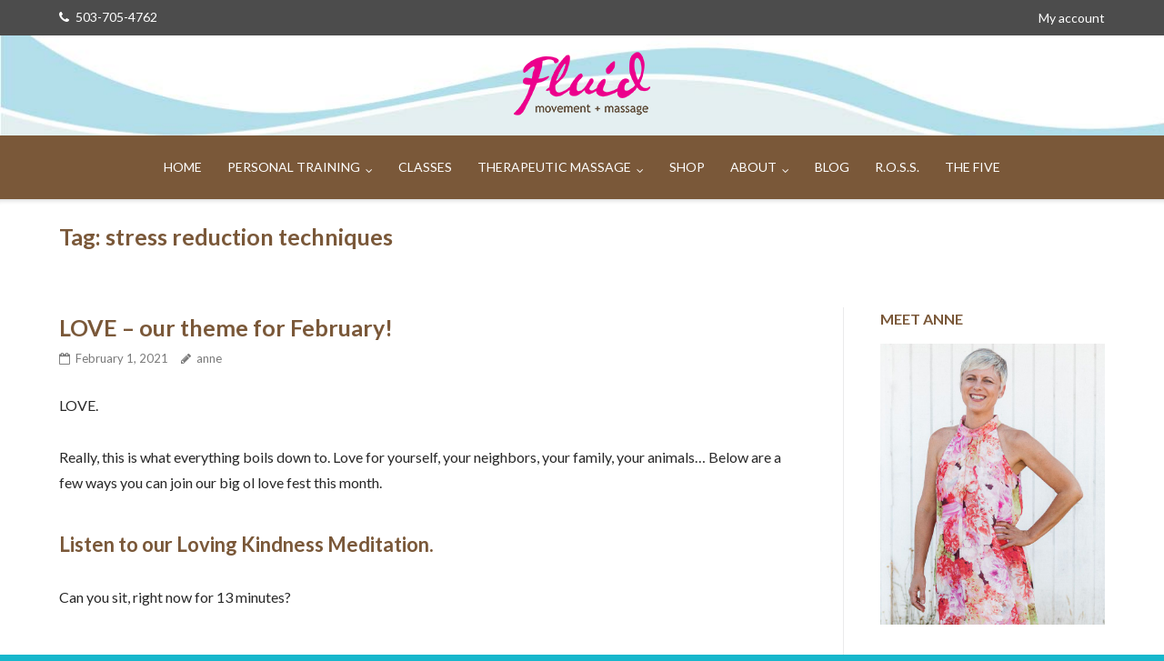

--- FILE ---
content_type: text/html; charset=UTF-8
request_url: https://www.fluidmassage.com/tag/stress-reduction-techniques
body_size: 23091
content:
<!DOCTYPE html>
<html dir="ltr" lang="en-US" prefix="og: https://ogp.me/ns#">
<head>
	<meta charset="UTF-8">
	<link rel="profile" href="https://gmpg.org/xfn/11">

	<title>stress reduction techniques - Fluid Movement + Massage</title>

		<!-- All in One SEO 4.9.3 - aioseo.com -->
	<meta name="robots" content="max-image-preview:large" />
	<link rel="canonical" href="https://www.fluidmassage.com/tag/stress-reduction-techniques" />
	<link rel="next" href="https://www.fluidmassage.com/tag/stress-reduction-techniques/page/2" />
	<meta name="generator" content="All in One SEO (AIOSEO) 4.9.3" />
		<script type="application/ld+json" class="aioseo-schema">
			{"@context":"https:\/\/schema.org","@graph":[{"@type":"BreadcrumbList","@id":"https:\/\/www.fluidmassage.com\/tag\/stress-reduction-techniques#breadcrumblist","itemListElement":[{"@type":"ListItem","@id":"https:\/\/www.fluidmassage.com#listItem","position":1,"name":"Home","item":"https:\/\/www.fluidmassage.com","nextItem":{"@type":"ListItem","@id":"https:\/\/www.fluidmassage.com\/tag\/stress-reduction-techniques#listItem","name":"stress reduction techniques"}},{"@type":"ListItem","@id":"https:\/\/www.fluidmassage.com\/tag\/stress-reduction-techniques#listItem","position":2,"name":"stress reduction techniques","previousItem":{"@type":"ListItem","@id":"https:\/\/www.fluidmassage.com#listItem","name":"Home"}}]},{"@type":"CollectionPage","@id":"https:\/\/www.fluidmassage.com\/tag\/stress-reduction-techniques#collectionpage","url":"https:\/\/www.fluidmassage.com\/tag\/stress-reduction-techniques","name":"stress reduction techniques - Fluid Movement + Massage","inLanguage":"en-US","isPartOf":{"@id":"https:\/\/www.fluidmassage.com\/#website"},"breadcrumb":{"@id":"https:\/\/www.fluidmassage.com\/tag\/stress-reduction-techniques#breadcrumblist"}},{"@type":"Organization","@id":"https:\/\/www.fluidmassage.com\/#organization","name":"Fluid Movement + Massage","description":"Portland Personal Training, Massage Therapy","url":"https:\/\/www.fluidmassage.com\/","logo":{"@type":"ImageObject","url":"https:\/\/www.fluidmassage.com\/wp-content\/uploads\/2025\/03\/cropped-Fluid-logo-for-website.png","@id":"https:\/\/www.fluidmassage.com\/tag\/stress-reduction-techniques\/#organizationLogo","width":150,"height":84},"image":{"@id":"https:\/\/www.fluidmassage.com\/tag\/stress-reduction-techniques\/#organizationLogo"},"sameAs":["https:\/\/www.facebook.com\/profile.php?id=100057939557240","https:\/\/www.instagram.com\/anne.mccranie\/","https:\/\/www.linkedin.com\/in\/annemccranie\/"]},{"@type":"WebSite","@id":"https:\/\/www.fluidmassage.com\/#website","url":"https:\/\/www.fluidmassage.com\/","name":"Fluid Movement + Massage","description":"Portland Personal Training, Massage Therapy","inLanguage":"en-US","publisher":{"@id":"https:\/\/www.fluidmassage.com\/#organization"}}]}
		</script>
		<!-- All in One SEO -->

<link rel='dns-prefetch' href='//fonts.googleapis.com' />
<link rel="alternate" type="application/rss+xml" title="Fluid Movement + Massage &raquo; Feed" href="https://www.fluidmassage.com/feed" />
<link rel="alternate" type="application/rss+xml" title="Fluid Movement + Massage &raquo; Comments Feed" href="https://www.fluidmassage.com/comments/feed" />
<link rel="alternate" type="application/rss+xml" title="Fluid Movement + Massage &raquo; stress reduction techniques Tag Feed" href="https://www.fluidmassage.com/tag/stress-reduction-techniques/feed" />
<style id='wp-img-auto-sizes-contain-inline-css' type='text/css'>
img:is([sizes=auto i],[sizes^="auto," i]){contain-intrinsic-size:3000px 1500px}
/*# sourceURL=wp-img-auto-sizes-contain-inline-css */
</style>
<style id='wp-emoji-styles-inline-css' type='text/css'>

	img.wp-smiley, img.emoji {
		display: inline !important;
		border: none !important;
		box-shadow: none !important;
		height: 1em !important;
		width: 1em !important;
		margin: 0 0.07em !important;
		vertical-align: -0.1em !important;
		background: none !important;
		padding: 0 !important;
	}
/*# sourceURL=wp-emoji-styles-inline-css */
</style>
<style id='wp-block-library-inline-css' type='text/css'>
:root{--wp-block-synced-color:#7a00df;--wp-block-synced-color--rgb:122,0,223;--wp-bound-block-color:var(--wp-block-synced-color);--wp-editor-canvas-background:#ddd;--wp-admin-theme-color:#007cba;--wp-admin-theme-color--rgb:0,124,186;--wp-admin-theme-color-darker-10:#006ba1;--wp-admin-theme-color-darker-10--rgb:0,107,160.5;--wp-admin-theme-color-darker-20:#005a87;--wp-admin-theme-color-darker-20--rgb:0,90,135;--wp-admin-border-width-focus:2px}@media (min-resolution:192dpi){:root{--wp-admin-border-width-focus:1.5px}}.wp-element-button{cursor:pointer}:root .has-very-light-gray-background-color{background-color:#eee}:root .has-very-dark-gray-background-color{background-color:#313131}:root .has-very-light-gray-color{color:#eee}:root .has-very-dark-gray-color{color:#313131}:root .has-vivid-green-cyan-to-vivid-cyan-blue-gradient-background{background:linear-gradient(135deg,#00d084,#0693e3)}:root .has-purple-crush-gradient-background{background:linear-gradient(135deg,#34e2e4,#4721fb 50%,#ab1dfe)}:root .has-hazy-dawn-gradient-background{background:linear-gradient(135deg,#faaca8,#dad0ec)}:root .has-subdued-olive-gradient-background{background:linear-gradient(135deg,#fafae1,#67a671)}:root .has-atomic-cream-gradient-background{background:linear-gradient(135deg,#fdd79a,#004a59)}:root .has-nightshade-gradient-background{background:linear-gradient(135deg,#330968,#31cdcf)}:root .has-midnight-gradient-background{background:linear-gradient(135deg,#020381,#2874fc)}:root{--wp--preset--font-size--normal:16px;--wp--preset--font-size--huge:42px}.has-regular-font-size{font-size:1em}.has-larger-font-size{font-size:2.625em}.has-normal-font-size{font-size:var(--wp--preset--font-size--normal)}.has-huge-font-size{font-size:var(--wp--preset--font-size--huge)}.has-text-align-center{text-align:center}.has-text-align-left{text-align:left}.has-text-align-right{text-align:right}.has-fit-text{white-space:nowrap!important}#end-resizable-editor-section{display:none}.aligncenter{clear:both}.items-justified-left{justify-content:flex-start}.items-justified-center{justify-content:center}.items-justified-right{justify-content:flex-end}.items-justified-space-between{justify-content:space-between}.screen-reader-text{border:0;clip-path:inset(50%);height:1px;margin:-1px;overflow:hidden;padding:0;position:absolute;width:1px;word-wrap:normal!important}.screen-reader-text:focus{background-color:#ddd;clip-path:none;color:#444;display:block;font-size:1em;height:auto;left:5px;line-height:normal;padding:15px 23px 14px;text-decoration:none;top:5px;width:auto;z-index:100000}html :where(.has-border-color){border-style:solid}html :where([style*=border-top-color]){border-top-style:solid}html :where([style*=border-right-color]){border-right-style:solid}html :where([style*=border-bottom-color]){border-bottom-style:solid}html :where([style*=border-left-color]){border-left-style:solid}html :where([style*=border-width]){border-style:solid}html :where([style*=border-top-width]){border-top-style:solid}html :where([style*=border-right-width]){border-right-style:solid}html :where([style*=border-bottom-width]){border-bottom-style:solid}html :where([style*=border-left-width]){border-left-style:solid}html :where(img[class*=wp-image-]){height:auto;max-width:100%}:where(figure){margin:0 0 1em}html :where(.is-position-sticky){--wp-admin--admin-bar--position-offset:var(--wp-admin--admin-bar--height,0px)}@media screen and (max-width:600px){html :where(.is-position-sticky){--wp-admin--admin-bar--position-offset:0px}}

/*# sourceURL=wp-block-library-inline-css */
</style><style id='wp-block-heading-inline-css' type='text/css'>
h1:where(.wp-block-heading).has-background,h2:where(.wp-block-heading).has-background,h3:where(.wp-block-heading).has-background,h4:where(.wp-block-heading).has-background,h5:where(.wp-block-heading).has-background,h6:where(.wp-block-heading).has-background{padding:1.25em 2.375em}h1.has-text-align-left[style*=writing-mode]:where([style*=vertical-lr]),h1.has-text-align-right[style*=writing-mode]:where([style*=vertical-rl]),h2.has-text-align-left[style*=writing-mode]:where([style*=vertical-lr]),h2.has-text-align-right[style*=writing-mode]:where([style*=vertical-rl]),h3.has-text-align-left[style*=writing-mode]:where([style*=vertical-lr]),h3.has-text-align-right[style*=writing-mode]:where([style*=vertical-rl]),h4.has-text-align-left[style*=writing-mode]:where([style*=vertical-lr]),h4.has-text-align-right[style*=writing-mode]:where([style*=vertical-rl]),h5.has-text-align-left[style*=writing-mode]:where([style*=vertical-lr]),h5.has-text-align-right[style*=writing-mode]:where([style*=vertical-rl]),h6.has-text-align-left[style*=writing-mode]:where([style*=vertical-lr]),h6.has-text-align-right[style*=writing-mode]:where([style*=vertical-rl]){rotate:180deg}
/*# sourceURL=https://www.fluidmassage.com/wp-includes/blocks/heading/style.min.css */
</style>
<style id='wp-block-image-inline-css' type='text/css'>
.wp-block-image>a,.wp-block-image>figure>a{display:inline-block}.wp-block-image img{box-sizing:border-box;height:auto;max-width:100%;vertical-align:bottom}@media not (prefers-reduced-motion){.wp-block-image img.hide{visibility:hidden}.wp-block-image img.show{animation:show-content-image .4s}}.wp-block-image[style*=border-radius] img,.wp-block-image[style*=border-radius]>a{border-radius:inherit}.wp-block-image.has-custom-border img{box-sizing:border-box}.wp-block-image.aligncenter{text-align:center}.wp-block-image.alignfull>a,.wp-block-image.alignwide>a{width:100%}.wp-block-image.alignfull img,.wp-block-image.alignwide img{height:auto;width:100%}.wp-block-image .aligncenter,.wp-block-image .alignleft,.wp-block-image .alignright,.wp-block-image.aligncenter,.wp-block-image.alignleft,.wp-block-image.alignright{display:table}.wp-block-image .aligncenter>figcaption,.wp-block-image .alignleft>figcaption,.wp-block-image .alignright>figcaption,.wp-block-image.aligncenter>figcaption,.wp-block-image.alignleft>figcaption,.wp-block-image.alignright>figcaption{caption-side:bottom;display:table-caption}.wp-block-image .alignleft{float:left;margin:.5em 1em .5em 0}.wp-block-image .alignright{float:right;margin:.5em 0 .5em 1em}.wp-block-image .aligncenter{margin-left:auto;margin-right:auto}.wp-block-image :where(figcaption){margin-bottom:1em;margin-top:.5em}.wp-block-image.is-style-circle-mask img{border-radius:9999px}@supports ((-webkit-mask-image:none) or (mask-image:none)) or (-webkit-mask-image:none){.wp-block-image.is-style-circle-mask img{border-radius:0;-webkit-mask-image:url('data:image/svg+xml;utf8,<svg viewBox="0 0 100 100" xmlns="http://www.w3.org/2000/svg"><circle cx="50" cy="50" r="50"/></svg>');mask-image:url('data:image/svg+xml;utf8,<svg viewBox="0 0 100 100" xmlns="http://www.w3.org/2000/svg"><circle cx="50" cy="50" r="50"/></svg>');mask-mode:alpha;-webkit-mask-position:center;mask-position:center;-webkit-mask-repeat:no-repeat;mask-repeat:no-repeat;-webkit-mask-size:contain;mask-size:contain}}:root :where(.wp-block-image.is-style-rounded img,.wp-block-image .is-style-rounded img){border-radius:9999px}.wp-block-image figure{margin:0}.wp-lightbox-container{display:flex;flex-direction:column;position:relative}.wp-lightbox-container img{cursor:zoom-in}.wp-lightbox-container img:hover+button{opacity:1}.wp-lightbox-container button{align-items:center;backdrop-filter:blur(16px) saturate(180%);background-color:#5a5a5a40;border:none;border-radius:4px;cursor:zoom-in;display:flex;height:20px;justify-content:center;opacity:0;padding:0;position:absolute;right:16px;text-align:center;top:16px;width:20px;z-index:100}@media not (prefers-reduced-motion){.wp-lightbox-container button{transition:opacity .2s ease}}.wp-lightbox-container button:focus-visible{outline:3px auto #5a5a5a40;outline:3px auto -webkit-focus-ring-color;outline-offset:3px}.wp-lightbox-container button:hover{cursor:pointer;opacity:1}.wp-lightbox-container button:focus{opacity:1}.wp-lightbox-container button:focus,.wp-lightbox-container button:hover,.wp-lightbox-container button:not(:hover):not(:active):not(.has-background){background-color:#5a5a5a40;border:none}.wp-lightbox-overlay{box-sizing:border-box;cursor:zoom-out;height:100vh;left:0;overflow:hidden;position:fixed;top:0;visibility:hidden;width:100%;z-index:100000}.wp-lightbox-overlay .close-button{align-items:center;cursor:pointer;display:flex;justify-content:center;min-height:40px;min-width:40px;padding:0;position:absolute;right:calc(env(safe-area-inset-right) + 16px);top:calc(env(safe-area-inset-top) + 16px);z-index:5000000}.wp-lightbox-overlay .close-button:focus,.wp-lightbox-overlay .close-button:hover,.wp-lightbox-overlay .close-button:not(:hover):not(:active):not(.has-background){background:none;border:none}.wp-lightbox-overlay .lightbox-image-container{height:var(--wp--lightbox-container-height);left:50%;overflow:hidden;position:absolute;top:50%;transform:translate(-50%,-50%);transform-origin:top left;width:var(--wp--lightbox-container-width);z-index:9999999999}.wp-lightbox-overlay .wp-block-image{align-items:center;box-sizing:border-box;display:flex;height:100%;justify-content:center;margin:0;position:relative;transform-origin:0 0;width:100%;z-index:3000000}.wp-lightbox-overlay .wp-block-image img{height:var(--wp--lightbox-image-height);min-height:var(--wp--lightbox-image-height);min-width:var(--wp--lightbox-image-width);width:var(--wp--lightbox-image-width)}.wp-lightbox-overlay .wp-block-image figcaption{display:none}.wp-lightbox-overlay button{background:none;border:none}.wp-lightbox-overlay .scrim{background-color:#fff;height:100%;opacity:.9;position:absolute;width:100%;z-index:2000000}.wp-lightbox-overlay.active{visibility:visible}@media not (prefers-reduced-motion){.wp-lightbox-overlay.active{animation:turn-on-visibility .25s both}.wp-lightbox-overlay.active img{animation:turn-on-visibility .35s both}.wp-lightbox-overlay.show-closing-animation:not(.active){animation:turn-off-visibility .35s both}.wp-lightbox-overlay.show-closing-animation:not(.active) img{animation:turn-off-visibility .25s both}.wp-lightbox-overlay.zoom.active{animation:none;opacity:1;visibility:visible}.wp-lightbox-overlay.zoom.active .lightbox-image-container{animation:lightbox-zoom-in .4s}.wp-lightbox-overlay.zoom.active .lightbox-image-container img{animation:none}.wp-lightbox-overlay.zoom.active .scrim{animation:turn-on-visibility .4s forwards}.wp-lightbox-overlay.zoom.show-closing-animation:not(.active){animation:none}.wp-lightbox-overlay.zoom.show-closing-animation:not(.active) .lightbox-image-container{animation:lightbox-zoom-out .4s}.wp-lightbox-overlay.zoom.show-closing-animation:not(.active) .lightbox-image-container img{animation:none}.wp-lightbox-overlay.zoom.show-closing-animation:not(.active) .scrim{animation:turn-off-visibility .4s forwards}}@keyframes show-content-image{0%{visibility:hidden}99%{visibility:hidden}to{visibility:visible}}@keyframes turn-on-visibility{0%{opacity:0}to{opacity:1}}@keyframes turn-off-visibility{0%{opacity:1;visibility:visible}99%{opacity:0;visibility:visible}to{opacity:0;visibility:hidden}}@keyframes lightbox-zoom-in{0%{transform:translate(calc((-100vw + var(--wp--lightbox-scrollbar-width))/2 + var(--wp--lightbox-initial-left-position)),calc(-50vh + var(--wp--lightbox-initial-top-position))) scale(var(--wp--lightbox-scale))}to{transform:translate(-50%,-50%) scale(1)}}@keyframes lightbox-zoom-out{0%{transform:translate(-50%,-50%) scale(1);visibility:visible}99%{visibility:visible}to{transform:translate(calc((-100vw + var(--wp--lightbox-scrollbar-width))/2 + var(--wp--lightbox-initial-left-position)),calc(-50vh + var(--wp--lightbox-initial-top-position))) scale(var(--wp--lightbox-scale));visibility:hidden}}
/*# sourceURL=https://www.fluidmassage.com/wp-includes/blocks/image/style.min.css */
</style>
<style id='wp-block-list-inline-css' type='text/css'>
ol,ul{box-sizing:border-box}:root :where(.wp-block-list.has-background){padding:1.25em 2.375em}
/*# sourceURL=https://www.fluidmassage.com/wp-includes/blocks/list/style.min.css */
</style>
<style id='wp-block-embed-inline-css' type='text/css'>
.wp-block-embed.alignleft,.wp-block-embed.alignright,.wp-block[data-align=left]>[data-type="core/embed"],.wp-block[data-align=right]>[data-type="core/embed"]{max-width:360px;width:100%}.wp-block-embed.alignleft .wp-block-embed__wrapper,.wp-block-embed.alignright .wp-block-embed__wrapper,.wp-block[data-align=left]>[data-type="core/embed"] .wp-block-embed__wrapper,.wp-block[data-align=right]>[data-type="core/embed"] .wp-block-embed__wrapper{min-width:280px}.wp-block-cover .wp-block-embed{min-height:240px;min-width:320px}.wp-block-embed{overflow-wrap:break-word}.wp-block-embed :where(figcaption){margin-bottom:1em;margin-top:.5em}.wp-block-embed iframe{max-width:100%}.wp-block-embed__wrapper{position:relative}.wp-embed-responsive .wp-has-aspect-ratio .wp-block-embed__wrapper:before{content:"";display:block;padding-top:50%}.wp-embed-responsive .wp-has-aspect-ratio iframe{bottom:0;height:100%;left:0;position:absolute;right:0;top:0;width:100%}.wp-embed-responsive .wp-embed-aspect-21-9 .wp-block-embed__wrapper:before{padding-top:42.85%}.wp-embed-responsive .wp-embed-aspect-18-9 .wp-block-embed__wrapper:before{padding-top:50%}.wp-embed-responsive .wp-embed-aspect-16-9 .wp-block-embed__wrapper:before{padding-top:56.25%}.wp-embed-responsive .wp-embed-aspect-4-3 .wp-block-embed__wrapper:before{padding-top:75%}.wp-embed-responsive .wp-embed-aspect-1-1 .wp-block-embed__wrapper:before{padding-top:100%}.wp-embed-responsive .wp-embed-aspect-9-16 .wp-block-embed__wrapper:before{padding-top:177.77%}.wp-embed-responsive .wp-embed-aspect-1-2 .wp-block-embed__wrapper:before{padding-top:200%}
/*# sourceURL=https://www.fluidmassage.com/wp-includes/blocks/embed/style.min.css */
</style>
<style id='wp-block-paragraph-inline-css' type='text/css'>
.is-small-text{font-size:.875em}.is-regular-text{font-size:1em}.is-large-text{font-size:2.25em}.is-larger-text{font-size:3em}.has-drop-cap:not(:focus):first-letter{float:left;font-size:8.4em;font-style:normal;font-weight:100;line-height:.68;margin:.05em .1em 0 0;text-transform:uppercase}body.rtl .has-drop-cap:not(:focus):first-letter{float:none;margin-left:.1em}p.has-drop-cap.has-background{overflow:hidden}:root :where(p.has-background){padding:1.25em 2.375em}:where(p.has-text-color:not(.has-link-color)) a{color:inherit}p.has-text-align-left[style*="writing-mode:vertical-lr"],p.has-text-align-right[style*="writing-mode:vertical-rl"]{rotate:180deg}
/*# sourceURL=https://www.fluidmassage.com/wp-includes/blocks/paragraph/style.min.css */
</style>
<style id='wp-block-quote-inline-css' type='text/css'>
.wp-block-quote{box-sizing:border-box;overflow-wrap:break-word}.wp-block-quote.is-large:where(:not(.is-style-plain)),.wp-block-quote.is-style-large:where(:not(.is-style-plain)){margin-bottom:1em;padding:0 1em}.wp-block-quote.is-large:where(:not(.is-style-plain)) p,.wp-block-quote.is-style-large:where(:not(.is-style-plain)) p{font-size:1.5em;font-style:italic;line-height:1.6}.wp-block-quote.is-large:where(:not(.is-style-plain)) cite,.wp-block-quote.is-large:where(:not(.is-style-plain)) footer,.wp-block-quote.is-style-large:where(:not(.is-style-plain)) cite,.wp-block-quote.is-style-large:where(:not(.is-style-plain)) footer{font-size:1.125em;text-align:right}.wp-block-quote>cite{display:block}
/*# sourceURL=https://www.fluidmassage.com/wp-includes/blocks/quote/style.min.css */
</style>
<link rel='stylesheet' id='wc-blocks-style-css' href='https://www.fluidmassage.com/wp-content/plugins/woocommerce/assets/client/blocks/wc-blocks.css?ver=wc-10.4.3' type='text/css' media='all' />
<style id='global-styles-inline-css' type='text/css'>
:root{--wp--preset--aspect-ratio--square: 1;--wp--preset--aspect-ratio--4-3: 4/3;--wp--preset--aspect-ratio--3-4: 3/4;--wp--preset--aspect-ratio--3-2: 3/2;--wp--preset--aspect-ratio--2-3: 2/3;--wp--preset--aspect-ratio--16-9: 16/9;--wp--preset--aspect-ratio--9-16: 9/16;--wp--preset--color--black: #000000;--wp--preset--color--cyan-bluish-gray: #abb8c3;--wp--preset--color--white: #ffffff;--wp--preset--color--pale-pink: #f78da7;--wp--preset--color--vivid-red: #cf2e2e;--wp--preset--color--luminous-vivid-orange: #ff6900;--wp--preset--color--luminous-vivid-amber: #fcb900;--wp--preset--color--light-green-cyan: #7bdcb5;--wp--preset--color--vivid-green-cyan: #00d084;--wp--preset--color--pale-cyan-blue: #8ed1fc;--wp--preset--color--vivid-cyan-blue: #0693e3;--wp--preset--color--vivid-purple: #9b51e0;--wp--preset--gradient--vivid-cyan-blue-to-vivid-purple: linear-gradient(135deg,rgb(6,147,227) 0%,rgb(155,81,224) 100%);--wp--preset--gradient--light-green-cyan-to-vivid-green-cyan: linear-gradient(135deg,rgb(122,220,180) 0%,rgb(0,208,130) 100%);--wp--preset--gradient--luminous-vivid-amber-to-luminous-vivid-orange: linear-gradient(135deg,rgb(252,185,0) 0%,rgb(255,105,0) 100%);--wp--preset--gradient--luminous-vivid-orange-to-vivid-red: linear-gradient(135deg,rgb(255,105,0) 0%,rgb(207,46,46) 100%);--wp--preset--gradient--very-light-gray-to-cyan-bluish-gray: linear-gradient(135deg,rgb(238,238,238) 0%,rgb(169,184,195) 100%);--wp--preset--gradient--cool-to-warm-spectrum: linear-gradient(135deg,rgb(74,234,220) 0%,rgb(151,120,209) 20%,rgb(207,42,186) 40%,rgb(238,44,130) 60%,rgb(251,105,98) 80%,rgb(254,248,76) 100%);--wp--preset--gradient--blush-light-purple: linear-gradient(135deg,rgb(255,206,236) 0%,rgb(152,150,240) 100%);--wp--preset--gradient--blush-bordeaux: linear-gradient(135deg,rgb(254,205,165) 0%,rgb(254,45,45) 50%,rgb(107,0,62) 100%);--wp--preset--gradient--luminous-dusk: linear-gradient(135deg,rgb(255,203,112) 0%,rgb(199,81,192) 50%,rgb(65,88,208) 100%);--wp--preset--gradient--pale-ocean: linear-gradient(135deg,rgb(255,245,203) 0%,rgb(182,227,212) 50%,rgb(51,167,181) 100%);--wp--preset--gradient--electric-grass: linear-gradient(135deg,rgb(202,248,128) 0%,rgb(113,206,126) 100%);--wp--preset--gradient--midnight: linear-gradient(135deg,rgb(2,3,129) 0%,rgb(40,116,252) 100%);--wp--preset--font-size--small: 13px;--wp--preset--font-size--medium: 20px;--wp--preset--font-size--large: 36px;--wp--preset--font-size--x-large: 42px;--wp--preset--spacing--20: 0.44rem;--wp--preset--spacing--30: 0.67rem;--wp--preset--spacing--40: 1rem;--wp--preset--spacing--50: 1.5rem;--wp--preset--spacing--60: 2.25rem;--wp--preset--spacing--70: 3.38rem;--wp--preset--spacing--80: 5.06rem;--wp--preset--shadow--natural: 6px 6px 9px rgba(0, 0, 0, 0.2);--wp--preset--shadow--deep: 12px 12px 50px rgba(0, 0, 0, 0.4);--wp--preset--shadow--sharp: 6px 6px 0px rgba(0, 0, 0, 0.2);--wp--preset--shadow--outlined: 6px 6px 0px -3px rgb(255, 255, 255), 6px 6px rgb(0, 0, 0);--wp--preset--shadow--crisp: 6px 6px 0px rgb(0, 0, 0);}:where(.is-layout-flex){gap: 0.5em;}:where(.is-layout-grid){gap: 0.5em;}body .is-layout-flex{display: flex;}.is-layout-flex{flex-wrap: wrap;align-items: center;}.is-layout-flex > :is(*, div){margin: 0;}body .is-layout-grid{display: grid;}.is-layout-grid > :is(*, div){margin: 0;}:where(.wp-block-columns.is-layout-flex){gap: 2em;}:where(.wp-block-columns.is-layout-grid){gap: 2em;}:where(.wp-block-post-template.is-layout-flex){gap: 1.25em;}:where(.wp-block-post-template.is-layout-grid){gap: 1.25em;}.has-black-color{color: var(--wp--preset--color--black) !important;}.has-cyan-bluish-gray-color{color: var(--wp--preset--color--cyan-bluish-gray) !important;}.has-white-color{color: var(--wp--preset--color--white) !important;}.has-pale-pink-color{color: var(--wp--preset--color--pale-pink) !important;}.has-vivid-red-color{color: var(--wp--preset--color--vivid-red) !important;}.has-luminous-vivid-orange-color{color: var(--wp--preset--color--luminous-vivid-orange) !important;}.has-luminous-vivid-amber-color{color: var(--wp--preset--color--luminous-vivid-amber) !important;}.has-light-green-cyan-color{color: var(--wp--preset--color--light-green-cyan) !important;}.has-vivid-green-cyan-color{color: var(--wp--preset--color--vivid-green-cyan) !important;}.has-pale-cyan-blue-color{color: var(--wp--preset--color--pale-cyan-blue) !important;}.has-vivid-cyan-blue-color{color: var(--wp--preset--color--vivid-cyan-blue) !important;}.has-vivid-purple-color{color: var(--wp--preset--color--vivid-purple) !important;}.has-black-background-color{background-color: var(--wp--preset--color--black) !important;}.has-cyan-bluish-gray-background-color{background-color: var(--wp--preset--color--cyan-bluish-gray) !important;}.has-white-background-color{background-color: var(--wp--preset--color--white) !important;}.has-pale-pink-background-color{background-color: var(--wp--preset--color--pale-pink) !important;}.has-vivid-red-background-color{background-color: var(--wp--preset--color--vivid-red) !important;}.has-luminous-vivid-orange-background-color{background-color: var(--wp--preset--color--luminous-vivid-orange) !important;}.has-luminous-vivid-amber-background-color{background-color: var(--wp--preset--color--luminous-vivid-amber) !important;}.has-light-green-cyan-background-color{background-color: var(--wp--preset--color--light-green-cyan) !important;}.has-vivid-green-cyan-background-color{background-color: var(--wp--preset--color--vivid-green-cyan) !important;}.has-pale-cyan-blue-background-color{background-color: var(--wp--preset--color--pale-cyan-blue) !important;}.has-vivid-cyan-blue-background-color{background-color: var(--wp--preset--color--vivid-cyan-blue) !important;}.has-vivid-purple-background-color{background-color: var(--wp--preset--color--vivid-purple) !important;}.has-black-border-color{border-color: var(--wp--preset--color--black) !important;}.has-cyan-bluish-gray-border-color{border-color: var(--wp--preset--color--cyan-bluish-gray) !important;}.has-white-border-color{border-color: var(--wp--preset--color--white) !important;}.has-pale-pink-border-color{border-color: var(--wp--preset--color--pale-pink) !important;}.has-vivid-red-border-color{border-color: var(--wp--preset--color--vivid-red) !important;}.has-luminous-vivid-orange-border-color{border-color: var(--wp--preset--color--luminous-vivid-orange) !important;}.has-luminous-vivid-amber-border-color{border-color: var(--wp--preset--color--luminous-vivid-amber) !important;}.has-light-green-cyan-border-color{border-color: var(--wp--preset--color--light-green-cyan) !important;}.has-vivid-green-cyan-border-color{border-color: var(--wp--preset--color--vivid-green-cyan) !important;}.has-pale-cyan-blue-border-color{border-color: var(--wp--preset--color--pale-cyan-blue) !important;}.has-vivid-cyan-blue-border-color{border-color: var(--wp--preset--color--vivid-cyan-blue) !important;}.has-vivid-purple-border-color{border-color: var(--wp--preset--color--vivid-purple) !important;}.has-vivid-cyan-blue-to-vivid-purple-gradient-background{background: var(--wp--preset--gradient--vivid-cyan-blue-to-vivid-purple) !important;}.has-light-green-cyan-to-vivid-green-cyan-gradient-background{background: var(--wp--preset--gradient--light-green-cyan-to-vivid-green-cyan) !important;}.has-luminous-vivid-amber-to-luminous-vivid-orange-gradient-background{background: var(--wp--preset--gradient--luminous-vivid-amber-to-luminous-vivid-orange) !important;}.has-luminous-vivid-orange-to-vivid-red-gradient-background{background: var(--wp--preset--gradient--luminous-vivid-orange-to-vivid-red) !important;}.has-very-light-gray-to-cyan-bluish-gray-gradient-background{background: var(--wp--preset--gradient--very-light-gray-to-cyan-bluish-gray) !important;}.has-cool-to-warm-spectrum-gradient-background{background: var(--wp--preset--gradient--cool-to-warm-spectrum) !important;}.has-blush-light-purple-gradient-background{background: var(--wp--preset--gradient--blush-light-purple) !important;}.has-blush-bordeaux-gradient-background{background: var(--wp--preset--gradient--blush-bordeaux) !important;}.has-luminous-dusk-gradient-background{background: var(--wp--preset--gradient--luminous-dusk) !important;}.has-pale-ocean-gradient-background{background: var(--wp--preset--gradient--pale-ocean) !important;}.has-electric-grass-gradient-background{background: var(--wp--preset--gradient--electric-grass) !important;}.has-midnight-gradient-background{background: var(--wp--preset--gradient--midnight) !important;}.has-small-font-size{font-size: var(--wp--preset--font-size--small) !important;}.has-medium-font-size{font-size: var(--wp--preset--font-size--medium) !important;}.has-large-font-size{font-size: var(--wp--preset--font-size--large) !important;}.has-x-large-font-size{font-size: var(--wp--preset--font-size--x-large) !important;}
/*# sourceURL=global-styles-inline-css */
</style>

<style id='classic-theme-styles-inline-css' type='text/css'>
/*! This file is auto-generated */
.wp-block-button__link{color:#fff;background-color:#32373c;border-radius:9999px;box-shadow:none;text-decoration:none;padding:calc(.667em + 2px) calc(1.333em + 2px);font-size:1.125em}.wp-block-file__button{background:#32373c;color:#fff;text-decoration:none}
/*# sourceURL=/wp-includes/css/classic-themes.min.css */
</style>
<link rel='stylesheet' id='woocommerce-layout-css' href='https://www.fluidmassage.com/wp-content/plugins/woocommerce/assets/css/woocommerce-layout.css?ver=10.4.3' type='text/css' media='all' />
<link rel='stylesheet' id='woocommerce-smallscreen-css' href='https://www.fluidmassage.com/wp-content/plugins/woocommerce/assets/css/woocommerce-smallscreen.css?ver=10.4.3' type='text/css' media='only screen and (max-width: 768px)' />
<link rel='stylesheet' id='woocommerce-general-css' href='https://www.fluidmassage.com/wp-content/plugins/woocommerce/assets/css/woocommerce.css?ver=10.4.3' type='text/css' media='all' />
<style id='woocommerce-inline-inline-css' type='text/css'>
.woocommerce form .form-row .required { visibility: visible; }
/*# sourceURL=woocommerce-inline-inline-css */
</style>
<link rel='stylesheet' id='siteorigin-google-web-fonts-css' href='//fonts.googleapis.com/css?family=Mulish%3A300%7CLato%3A300%2C400%2C700&#038;ver=6.9' type='text/css' media='all' />
<link rel='stylesheet' id='ultra-woocommerce-style-css' href='https://www.fluidmassage.com/wp-content/themes/ultra/woocommerce/woocommerce.css?ver=6.9' type='text/css' media='all' />
<link rel='stylesheet' id='font-awesome-css' href='https://www.fluidmassage.com/wp-content/plugins/post-carousel/public/assets/css/font-awesome.min.css?ver=3.0.12' type='text/css' media='all' />
<link rel='stylesheet' id='simple-social-icons-font-css' href='https://www.fluidmassage.com/wp-content/plugins/simple-social-icons/css/style.css?ver=4.0.0' type='text/css' media='all' />
<link rel='stylesheet' id='orbisius_ct_fluid_movement_massage_parent_style-css' href='https://www.fluidmassage.com/wp-content/themes/ultra/style.css?ver=1739568866' type='text/css' media='all' />
<link rel='stylesheet' id='orbisius_ct_fluid_movement_massage_parent_style_child_style-css' href='https://www.fluidmassage.com/wp-content/themes/fluid-movement-massage/style.css?ver=1742423467' type='text/css' media='all' />
<script type="text/javascript" src="https://www.fluidmassage.com/wp-includes/js/jquery/jquery.min.js?ver=3.7.1" id="jquery-core-js"></script>
<script type="text/javascript" src="https://www.fluidmassage.com/wp-includes/js/jquery/jquery-migrate.min.js?ver=3.4.1" id="jquery-migrate-js"></script>
<script type="text/javascript" src="https://www.fluidmassage.com/wp-content/plugins/woocommerce/assets/js/jquery-blockui/jquery.blockUI.min.js?ver=2.7.0-wc.10.4.3" id="wc-jquery-blockui-js" defer="defer" data-wp-strategy="defer"></script>
<script type="text/javascript" id="wc-add-to-cart-js-extra">
/* <![CDATA[ */
var wc_add_to_cart_params = {"ajax_url":"/wp-admin/admin-ajax.php","wc_ajax_url":"/?wc-ajax=%%endpoint%%","i18n_view_cart":"View cart","cart_url":"https://www.fluidmassage.com/cart","is_cart":"","cart_redirect_after_add":"yes"};
//# sourceURL=wc-add-to-cart-js-extra
/* ]]> */
</script>
<script type="text/javascript" src="https://www.fluidmassage.com/wp-content/plugins/woocommerce/assets/js/frontend/add-to-cart.min.js?ver=10.4.3" id="wc-add-to-cart-js" defer="defer" data-wp-strategy="defer"></script>
<script type="text/javascript" src="https://www.fluidmassage.com/wp-content/plugins/woocommerce/assets/js/js-cookie/js.cookie.min.js?ver=2.1.4-wc.10.4.3" id="wc-js-cookie-js" defer="defer" data-wp-strategy="defer"></script>
<script type="text/javascript" id="woocommerce-js-extra">
/* <![CDATA[ */
var woocommerce_params = {"ajax_url":"/wp-admin/admin-ajax.php","wc_ajax_url":"/?wc-ajax=%%endpoint%%","i18n_password_show":"Show password","i18n_password_hide":"Hide password"};
//# sourceURL=woocommerce-js-extra
/* ]]> */
</script>
<script type="text/javascript" src="https://www.fluidmassage.com/wp-content/plugins/woocommerce/assets/js/frontend/woocommerce.min.js?ver=10.4.3" id="woocommerce-js" defer="defer" data-wp-strategy="defer"></script>
<script type="text/javascript" id="ultra-theme-js-extra">
/* <![CDATA[ */
var ultra_smooth_scroll_params = {"value":"1"};
var ultra_resp_top_bar_params = {"collapse":"1024"};
//# sourceURL=ultra-theme-js-extra
/* ]]> */
</script>
<script type="text/javascript" src="https://www.fluidmassage.com/wp-content/themes/ultra/js/jquery.theme.min.js?ver=2.6.6" id="ultra-theme-js"></script>
<script type="text/javascript" src="https://www.fluidmassage.com/wp-content/themes/ultra/js/jquery.flexslider.min.js?ver=2.2.2" id="jquery-flexslider-js"></script>
<script type="text/javascript" src="https://www.fluidmassage.com/wp-content/themes/ultra/js/jquery.fitvids.min.js?ver=1.1" id="jquery-fitvids-js"></script>
<script type="text/javascript" src="https://www.fluidmassage.com/wp-content/themes/ultra/js/skip-link-focus-fix.js?ver=2.6.6" id="ultra-skip-link-focus-fix-js"></script>
<link rel="https://api.w.org/" href="https://www.fluidmassage.com/wp-json/" /><link rel="alternate" title="JSON" type="application/json" href="https://www.fluidmassage.com/wp-json/wp/v2/tags/1257" /><link rel="EditURI" type="application/rsd+xml" title="RSD" href="https://www.fluidmassage.com/xmlrpc.php?rsd" />
<meta name="viewport" content="width=device-width, initial-scale=1" />	<style type="text/css" id="ultra-menu-css"> 
		@media (max-width: 1024px) { 
			.responsive-menu .main-navigation ul { display: none } 
			.responsive-menu .menu-toggle { display: block }
			.responsive-menu .menu-search { display: none }
			.site-header .site-branding-container { max-width: 90% }
			.main-navigation { max-width: 10% }
		}
		@media (min-width: 1024px) {
			.header-centered .site-header .container { height: auto; }
			.header-centered .site-header .site-branding-container { float: none; max-width: 100%; padding-right: 0; text-align: center; }
			.header-centered .main-navigation { float: none; max-width: 100%; text-align: center; }
			.header-centered .main-navigation > div { display: inline-block; float: none; vertical-align: top; }
		}
	</style>
		<noscript><style>.woocommerce-product-gallery{ opacity: 1 !important; }</style></noscript>
	<style type="text/css" id="customizer-css">#top-bar .top-bar-text span a, .top-bar-menu .menu li a:before, .top-bar-menu .menu li a, .top-bar-navigation ul li a, .top-bar-navigation ul li a:before, .top-bar-arrow:before { color: #ffffff } #top-bar .top-bar-text span, .top-bar-navigation ul li a { font-size: 14px } #top-bar, .top-bar-arrow { background-color: #4c4c4c } .site-header .site-branding h1.site-title, .site-header .site-branding p.site-title { color: #7a5839 } .site-header:before { background-size: cover } .main-navigation ul li a, .main-navigation .menu-search .search-icon:before, .responsive-menu .menu-toggle, .main-navigation .menu-search .search-icon:before, .main-navigation .menu-search .searchform input[name=s] { color: #ffffff } .main-navigation .current-menu-item > a, .main-navigation .current a { color: #16b7cc; border-color: #16b7cc } .main-navigation ul ul, .main-navigation .menu-search .searchform { background: #ecf7fa } .main-navigation ul ul li a { color: #000000 } .main-navigation ul ul li:hover > a { background: #b6d8db; color: #000000 } .responsive-menu .main-navigation.toggled ul li a, .responsive-menu .main-navigation.toggled ul ul li:hover > a { background: #ecf7fa } .responsive-menu .main-navigation.toggled ul li a, .responsive-menu .main-navigation.toggled ul ul li:hover > a, .responsive-menu .main-navigation.toggled ul > li[class*=children] > a ~ span { color: #1e1e1e } .responsive-menu .main-navigation.toggled ul li a:hover, .responsive-menu .main-navigation.toggled ul ul li a:hover { background: #ecf7fa } .responsive-menu .main-navigation.toggled ul li a:hover, .responsive-menu .main-navigation.toggled ul ul li a:hover, .responsive-menu .main-navigation.toggled ul > li[class*=children] > a:hover ~ span { color: #000000 } .site-content header .container h1 { color: #7a5839 } .single .entry-header, .page .site-content > .entry-header, .blog .page-header, .archive .page-header, .search-results .page-header, .search-no-results .page-header, .error404 .page-header, .woocommerce .entry-header { background: #ffffff } .entry-header .entry-title a, .entry-content h1, .entry-content h1 a, .entry-content h2, .entry-content h2 a, .entry-content h3, .entry-content h3 a, .entry-content h4, .entry-content h4 a, .entry-content h5, .entry-content h5 a, .entry-content h6, .entry-content h6 a, .comments-area h1, .comments-area h2, .comments-area h3, .comments-area h4, .comments-area h5, .comments-area h6, .comments-area .comment-author .fn a, .author-box .author-description h3, .yarpp-related .related-posts, .related-posts-section .related-posts, .yarpp-related ol li .related-post-title, .related-posts-section ol li .related-post-title, .woocommerce ul.products li.product .woocommerce-loop-product__title { color: #7a5839 } #secondary .widget h3.widget-title { color: #16b7cc } #secondary .widget h3.widget-title ~ * { font-size: 14px } #colophon .widget div { color: #ffffff } #colophon.site-footer .footer-main .widget h3.widget-title ~ * { font-size: 14px } .site-footer .footer-main a { color: #ffffff } .site-footer .footer-main { background: #7a5839 } .site-info { color: #ffffff } .site-footer .bottom-bar a, .bottom-bar-menu .menu li a:before, .bottom-bar-menu .menu li a { color: #ffffff } body, .site-footer .bottom-bar { background: #16b7cc }  .top-bar-navigation ul ul li:hover > a { background: #ecf7fa } .top-bar-navigation div > ul > li > a:hover, .top-bar-navigation ul ul { border-color: #ecf7fa } .site-header:before { background-image: url("https://fluidmassage.com/wp-content/uploads/2025/03/Swirl-Only.jpg"); } @media (min-width: 1024px) { .site-header.is-stuck:before { opacity: 1 } } .main-navigation ul li:hover > a, .main-navigation .menu-search .search-icon:hover:before { color: #ffffff } .main-navigation div > ul > li > a:hover, .main-navigation div > ul > li.current > a:hover, .main-navigation ul ul, .main-navigation .menu-search .searchform input[name=s] { border-color: #ffffff } .main-navigation ul li.menu-button > a { background: #ffffff } .main-navigation ul li.menu-button:hover > a { background: rgba(255,255,255,0.8) } a, a:visited, a:hover, a:focus, a:active, .comment-navigation .nav-links a:hover, .paging-navigation .nav-links a:hover, .post-navigation .nav-links a:hover, .panel-grid-cell .sow-features-list .sow-features-feature p.sow-more-text a:hover, .panel-grid-cell .sow-carousel-wrapper ul.sow-carousel-items li.sow-carousel-item h3 a:hover, .panel-grid-cell .sow-carousel-wrapper ul.sow-carousel-items li.sow-carousel-item .sow-carousel-thumbnail a span.overlay, .entry-header .entry-title a:hover, .entry-header h1.page-title a:hover, .page-header h1.entry-title a:hover, .page-header h1.page-title a:hover, .site-content .entry-meta a:hover, .author-box .author-description span a:hover, .entry-footer span a:hover, .comments-area .comment-author .fn a:hover, .comments-area .comment-metadata a:hover, .comments-area .reply a.comment-reply-link:hover, .comments-area .reply a.comment-reply-login:hover, .mbt-breadcrumbs a:hover, .mbt-featured-book-widget .mbt-book-title a:hover, .entry-content .panel-grid-cell .sow-carousel-wrapper ul.sow-carousel-items li.sow-carousel-item h3 a:hover, .yarpp-related ol li .related-post-title:hover, .related-posts-section ol li .related-post-title:hover, .related-posts-section ol li .related-post-date:hover { color: #16b7cc } button, input[type="button"], input[type="reset"], input[type="submit"], .pagination .page-numbers:hover, .pagination .current, .entry-content .more-wrapper .more-link:hover, .entry-content .page-links .post-page-numbers:hover, .entry-content .page-links .post-page-numbers.current, .woocommerce #respond input#submit, .woocommerce a.button, .woocommerce .products a.button, .woocommerce button.button, .woocommerce input.button, .woocommerce #respond input#submit.alt, .woocommerce a.button.alt, .woocommerce button.button.alt, .woocommerce input.button.alt, .woocommerce nav.woocommerce-pagination ul li a:hover, .woocommerce nav.woocommerce-pagination ul li a.current, .woocommerce nav.woocommerce-pagination ul li span:hover, .woocommerce nav.woocommerce-pagination ul li span.current, .woocommerce span.onsale { background: #16b7cc } button:hover, input[type="button"]:hover, input[type="reset"]:hover, input[type="submit"]:hover, .woocommerce #respond input#submit:hover, .woocommerce a.button:hover, .woocommerce .products a.button:hover, .woocommerce button.button:hover, .woocommerce input.button:hover, .woocommerce #respond input#submit.alt:hover, .woocommerce a.button.alt:hover, .woocommerce button.button.alt:hover, .woocommerce input.button.alt:hover { background: rgba(22,183,204,0.8) } blockquote { border-left: 3px solid #16b7cc } body, button, input, select, textarea, a:hover, a:focus, a:active, input[type="text"]:focus, input[type="email"]:focus, input[type="url"]:focus, input[type="password"]:focus, input[type="search"]:focus, textarea:focus, .pagination .page-numbers, .pagination .dots:hover, #secondary .widget a:hover, .entry-content .more-wrapper .more-link, .entry-content .page-links .page-links-title, .entry-content .page-links .post-page-numbers, .comments-area .comment-respond p:first-of-type a:hover, .mbt-book .mbt-book-meta a:hover, .mbt-featured-book-widget .mbt-book-title, .wpcf7 .wpcf7-mail-sent-ok, .gform_confirmation_wrapper .gform_confirmation_message { color: #282828 } input[type="text"], input[type="email"], input[type="url"], input[type="tel"], input[type="number"], input[type="date"], input[type="password"], input[type="search"], select[multiple], textarea, .site-content .entry-meta, .site-content .entry-meta a, #secondary .widget_search .search-form label:before, #colophon .widget_search .search-form label:before, .comment-navigation .nav-links a, .paging-navigation .nav-links a, .post-navigation .nav-links a, .entry-footer span a, .entry-footer span, .comments-area .comment-list .pingback .edit-link a, .comments-area .comment-metadata a, .comments-area .comment-metadata .edit-link:before, .comments-area .reply a.comment-reply-link, .comments-area .reply a.comment-reply-login, .comments-area .comment-respond .form-allowed-tags, .mbt-breadcrumbs, .mbt-breadcrumbs a, .author-box .author-description span a, .yarpp-related ol li .related-post-date, .related-posts-section ol li .related-post-date { color: #7a7a7a; } #primary label, #primary button, #primary input, #primary select, #primary textarea, #primary p, #primary ul, #primary ol, #primary table, #primary dl, #primary address, #primary pre, .paging-navigation, .page-links, .site-main .comment-navigation, .site-main .post-navigation { font-size: 16px; } #primary blockquote { font-size: 18px; }</style><link rel="icon" href="https://www.fluidmassage.com/wp-content/uploads/2025/03/cropped-Fluid-logo-for-website.png" sizes="32x32" />
<link rel="icon" href="https://www.fluidmassage.com/wp-content/uploads/2025/03/cropped-Fluid-logo-for-website.png" sizes="192x192" />
<link rel="apple-touch-icon" href="https://www.fluidmassage.com/wp-content/uploads/2025/03/cropped-Fluid-logo-for-website.png" />
<meta name="msapplication-TileImage" content="https://www.fluidmassage.com/wp-content/uploads/2025/03/cropped-Fluid-logo-for-website.png" />
		<style type="text/css" id="wp-custom-css">
			.home.blog.siteorigin-panels-home .site-content, .page-template-home-panels .site-content, .page-template-full-width-no-title .site-content > .container, .page-template-default-no-title .site-content > .container, .blog .site-content .container.no-blog-title {
    padding-top: 2em;
}

.site-header .container {
        max-width: none;
        padding-right: 0;
        padding-left: 0;
}

.site-content  {
        background: #ffffff;
}

.site-content .container {
        background: #ffffff;
}

/*SITE HEADER HEIGHT*/
.site-header,
.site-header .container,
.site-header .site-branding-container {
	height: 110px;}

/*NAV BAR HEIGHT*/

.main-navigation {
	  height: 70px;
}

.main-navigation div>ul>li>a {
    height: 70px;
    line-height: 70px;
}

/*MAIN NAVIGATION*/
@media (min-width: 1025px) {
.main-navigation {
	 background-color: #7a5839;
	width: 100%;
        }
}

.responsive-menu .menu-toggle {color: #7a5839;}

.main-navigation ul li a {
	text-transform: uppercase;
}

.main-navigation div>ul>li>a:hover {
    border-bottom: none;
}

/*DROP DOWN NAV STYLES*/
.main-navigation ul ul {
	border-top: 1px solid #fff;
	top: 70px;
      }

.main-navigation ul ul li {
	min-width: 12em;
	padding: 0;
	width: 100%; }

.main-navigation ul ul li a {
	padding: 0.4em 0.8em; }

/*HOMEPAGE POSTS BLOCK*/
.wp-block-latest-posts {
    padding: 10px;
}

.home .wp-block-latest-posts li {
    margin: 10px;
    width: 90%;
}


/*HOMEPAGE IMAGE TRIAD BLOCKS*/

.wp-block-columns p a:link {
font-family: 'Raleway', sans-serif;
	letter-spacing: 4px;
  word-spacing: normal;
	font-size: 1.6em;
	font-weight: normal;
}

.wp-block-cover a:link,
.wp-block-cover a:visited {
	color: #ffffff;
}

.wp-block-cover a:hover {
	text-decoration: underline;
}

.wp-block-columns h2 {
	font-size: 2.2em;
	font-weight: normal;
	line-height: normal;
}



/*HOMEPAGE COLOR BLOCKS*/
.wp-block-cover-image .wp-block-cover__inner-container, .wp-block-cover .wp-block-cover__inner-container {
    width: 90%; 
}

.wp-block-buttons a:link {
	font-size: 1em;
	font-weight: normal;
}

.wp-block-cover, .wp-block-cover-image {
    min-height: 500px;
    height: 80%;
		margin-bottom: 10px;
}

/*WIDGETS*/
#secondary .widget h3.widget-title {
    color: #7a5839;
}



		</style>
		</head>

<body class="archive tag tag-stress-reduction-techniques tag-1257 wp-custom-logo wp-theme-ultra wp-child-theme-fluid-movement-massage theme-ultra woocommerce-no-js full group-blog sidebar no-touch header-centered page-layout-default resp">
<div id="page" class="hfeed site">
	<a class="skip-link screen-reader-text" href="#content">Skip to content</a>

			
<div id="top-bar">
	<div class="container">
		<div class="top-bar-text"><span class="phone"><a href="tel:503-705-4762">503-705-4762</a></span></div><nav class="top-bar-navigation"><div class="menu-top-bar-cart-container"><ul id="menu-top-bar-cart" class="menu"><li id="menu-item-40" class="menu-item menu-item-type-post_type menu-item-object-page menu-item-40"><a href="https://www.fluidmassage.com/my-account">My account</a></li>
</ul></div></nav><!-- .top-bar-navigation -->
			</div><!-- .container -->
</div><!-- #top-bar -->
<span class="top-bar-arrow" style="display: none;"></span>
	
			<header id="masthead" class="site-header scale responsive-menu">
			<div class="container">
								<div class="site-branding-container">
					<div class="site-branding">
						<a href="https://www.fluidmassage.com/" rel="home">
							<img src="https://www.fluidmassage.com/wp-content/uploads/2025/03/cropped-Fluid-logo-for-website.png"  width="150"  height="84"  alt="Fluid Movement + Massage Logo"  />						</a>
																	</div><!-- .site-branding -->
				</div><!-- .site-branding-container -->
				
				<nav id="site-navigation" class="main-navigation">
					<button class="menu-toggle"></button>					<div class="menu-main-menu-container"><ul id="menu-main-menu" class="menu"><li id="menu-item-10294" class="menu-item menu-item-type-custom menu-item-object-custom menu-item-10294"><a href="/">Home</a></li>
<li id="menu-item-10965" class="menu-item menu-item-type-post_type menu-item-object-page menu-item-has-children menu-item-10965"><a href="https://www.fluidmassage.com/personal-training">Personal Training</a>
<ul class="sub-menu">
	<li id="menu-item-10461" class="menu-item menu-item-type-post_type menu-item-object-page menu-item-10461"><a href="https://www.fluidmassage.com/personal-training">Personal Training</a></li>
	<li id="menu-item-10430" class="menu-item menu-item-type-taxonomy menu-item-object-category menu-item-10430"><a href="https://www.fluidmassage.com/category/the-five">The Five</a></li>
</ul>
</li>
<li id="menu-item-10996" class="menu-item menu-item-type-post_type menu-item-object-page menu-item-10996"><a href="https://www.fluidmassage.com/classes">Classes</a></li>
<li id="menu-item-10997" class="menu-item menu-item-type-post_type menu-item-object-page menu-item-has-children menu-item-10997"><a href="https://www.fluidmassage.com/massage">Therapeutic Massage</a>
<ul class="sub-menu">
	<li id="menu-item-11009" class="menu-item menu-item-type-post_type menu-item-object-page menu-item-11009"><a href="https://www.fluidmassage.com/massage">Therapeutic Massage</a></li>
	<li id="menu-item-10998" class="menu-item menu-item-type-post_type menu-item-object-page menu-item-10998"><a href="https://www.fluidmassage.com/massage/cranio-sacral-therapy-cst">Cranio Sacral Therapy (CST)</a></li>
	<li id="menu-item-11014" class="menu-item menu-item-type-post_type menu-item-object-page menu-item-11014"><a href="https://www.fluidmassage.com/massage/thai-massage">Thai Massage</a></li>
</ul>
</li>
<li id="menu-item-11013" class="menu-item menu-item-type-post_type menu-item-object-page menu-item-11013"><a href="https://www.fluidmassage.com/shop">Shop</a></li>
<li id="menu-item-10960" class="menu-item menu-item-type-post_type menu-item-object-page menu-item-has-children menu-item-10960"><a href="https://www.fluidmassage.com/about-anne-mccraine">About</a>
<ul class="sub-menu">
	<li id="menu-item-10973" class="menu-item menu-item-type-post_type menu-item-object-page menu-item-10973"><a href="https://www.fluidmassage.com/about-anne-mccraine">About</a></li>
	<li id="menu-item-10972" class="menu-item menu-item-type-post_type menu-item-object-page menu-item-10972"><a href="https://www.fluidmassage.com/contact-us">Contact Anne</a></li>
	<li id="menu-item-10482" class="menu-item menu-item-type-post_type menu-item-object-page menu-item-10482"><a href="https://www.fluidmassage.com/movement-massage-faqs">FAQs</a></li>
</ul>
</li>
<li id="menu-item-10984" class="menu-item menu-item-type-post_type menu-item-object-page current_page_parent menu-item-10984"><a href="https://www.fluidmassage.com/blog">Blog</a></li>
<li id="menu-item-10992" class="menu-item menu-item-type-post_type menu-item-object-page menu-item-10992"><a href="https://www.fluidmassage.com/ross-release-organize-strengthen-and-stretch">R.O.S.S.</a></li>
<li id="menu-item-10472" class="menu-item menu-item-type-taxonomy menu-item-object-category menu-item-10472"><a href="https://www.fluidmassage.com/category/the-five">The Five</a></li>
</ul></div>														</nav><!-- #site-navigation -->
			</div><!-- .container -->
		</header><!-- #masthead -->
	
	
	
	<div id="content" class="site-content">

		
			<header class="page-header">
			<div class="container">
				<div class="title-wrapper">
					<h1 class="page-title">Tag: <span>stress reduction techniques</span></h1>				</div><!-- .title-wrapper -->			</div><!-- .container -->
		</header><!-- .page-header -->
	
	<div class="container">

		<div id="primary" class="content-area">
			<main id="main" class="site-main">

				

	
<article id="post-10688" class="post-10688 post type-post status-publish format-standard hentry category-health-and-wellness tag-fluid-fit-club tag-foam-roller tag-guided-meditation tag-love tag-masknie tag-myofascial-release tag-skincare tag-stress-reduction-techniques tag-zoom-barre-classes tag-zoom-pilates-classes">
		<header class="entry-header">
		<h2 class="entry-title"><a href="https://www.fluidmassage.com/health-and-wellness/love-our-theme-for-february" rel="bookmark">LOVE &#8211; our theme for February!</a></h2>
				<div class="entry-meta">
			<div class="entry-meta-inner"><span class="entry-date"><a href="https://www.fluidmassage.com/health-and-wellness/love-our-theme-for-february" rel="bookmark"><time class="published" datetime="2021-02-01T19:54:00+00:00">February 1, 2021</time><time class="updated" datetime="2025-07-01T22:49:18+00:00">July 1, 2025</time></span></a><span class="byline"><span class="author vcard"><a class="url fn n" href="https://www.fluidmassage.com/author/anne" rel="author">anne</a></span></span></div>		</div><!-- .entry-meta -->
			</header><!-- .entry-header -->

	<div class="entry-content">
		
<p>LOVE. </p>



<p>Really, this is what everything boils down to. Love for yourself, your neighbors, your family, your animals&#8230; Below are a few ways you can join our big ol love fest this month.</p>



<h2 class="wp-block-heading">Listen to our Loving Kindness Meditation. </h2>



<p>Can you sit, right now for 13 minutes? </p>



<figure class="wp-block-embed is-type-video is-provider-youtube wp-block-embed-youtube wp-embed-aspect-16-9 wp-has-aspect-ratio"><div class="wp-block-embed__wrapper">
<iframe title="Loving kindness meditation" width="821" height="462" src="https://www.youtube.com/embed/upkXTWcQVC0?feature=oembed" frameborder="0" allow="accelerometer; autoplay; clipboard-write; encrypted-media; gyroscope; picture-in-picture" allowfullscreen></iframe>
</div></figure>



<p></p>



<h2 class="wp-block-heading">Join an ongoing weekly class: </h2>



<p>At the end of each of our Pilates, Yoga, Barre, and Energy Flow classes this month we are doing a 5 minute guided meditation on LOVE. We&#8217;d love for you to join us! Your first class is on me. </p>



<p><span class="has-inline-color has-vivid-purple-color">Weeknight classes are 6-7 pm, Saturday 10 &#8211; 11 am.</span> <a href="https://fluidmassage.com/classes" target="_blank" rel="noreferrer noopener">Full class schedule here.</a></p>



<p>Pricing: <a href="https://fluidmassage.com/product/class-passes" target="_blank" rel="noreferrer noopener">Monthly memberships</a> start at $64. </p>



<p>Zoom ID: 5037054762 </p>



<p></p>



<h2 class="wp-block-heading">Zoom in to our Foam Roller Workshop:</h2>



<p>Gently release tight neck, back and chest muscles. The focus of this class will be lovey dovey self massage, and myofascial release. One of my ladies requested a foam roller workshop that was focused more on feel good moves than strength work like <a href="https://youtu.be/fS8anttmhwc" target="_blank" rel="noreferrer noopener">push ups and lunges</a>. If you&#8217;ve been spending more time in front of the computer lately, this one is for you! </p>



<p><span class="has-inline-color has-vivid-purple-color">Foam Roller Workshop Saturday February 13th at 11 am</span></p>



<p><a href="https://www.paypal.me/fluidmovementmassage" target="_blank" rel="noreferrer noopener">Donations accepted here.</a> </p>



<p>Zoom ID: 5037054762 </p>



<p></p>



<h2 class="wp-block-heading">Tune in to our *LIVE* interview with esthetician Susan Gasporra: </h2>



<p>Does your skin need some love? <a href="https://youtu.be/CkHmQcbiElc" target="_blank" rel="noreferrer noopener">We talked with Susan</a> almost exactly one year ago, and her interview was so popular, we are bringing her back! She&#8217;s been researching how to prevent and treat &#8220;masknie&#8221;. She will also share her new safety protocols at her <a href="https://www.aboutfaceandmore.com/" target="_blank" rel="noreferrer noopener">downtown Portland location</a>. She gave me a facial in January and I felt very safe and well taken care of. </p>



<p><span class="has-inline-color has-vivid-purple-color">Susan Gasporra Interview Saturday February 27th at 11 am.</span></p>



<p>Zoom ID: 5037054762</p>



<p><em>The zoom ID for all of these meetings is my phone number 503-705-4762. To tune in, open <a href="https://zoom.us/" target="_blank" rel="noreferrer noopener">Zoom</a>, click &#8220;join a meeting&#8221; and type my number where it says &#8220;meeting ID&#8221;.</em> </p>

			</div><!-- .entry-content -->

	<footer class="entry-footer">
			</footer><!-- .entry-footer -->

</article><!-- #post-## -->

	
	
<article id="post-10655" class="post-10655 post type-post status-publish format-standard hentry category-health-and-wellness tag-21day-reset-program tag-fitness-challenge tag-healthy-meal-planning tag-mindfulness tag-sellwood-personal-trainer tag-stress-reduction-techniques">
		<header class="entry-header">
		<h2 class="entry-title"><a href="https://www.fluidmassage.com/health-and-wellness/september-challenge-2018-starts-on-the-10th" rel="bookmark">September Challenge 2018 Starts On The 10th!</a></h2>
				<div class="entry-meta">
			<div class="entry-meta-inner"><span class="entry-date"><a href="https://www.fluidmassage.com/health-and-wellness/september-challenge-2018-starts-on-the-10th" rel="bookmark"><time class="published" datetime="2018-08-29T18:17:22+00:00">August 29, 2018</time><time class="updated" datetime="2025-07-03T21:57:41+00:00">July 3, 2025</time></span></a><span class="byline"><span class="author vcard"><a class="url fn n" href="https://www.fluidmassage.com/author/anne" rel="author">anne</a></span></span></div>		</div><!-- .entry-meta -->
			</header><!-- .entry-header -->

	<div class="entry-content">
		
<h3 class="wp-block-heading">We want YOU to join our September Challenge!</h3>



<p>How are you doing with self care lately? Want to improve your sleep, get your diet back on track, or fine tune your fall exercise plan? <strong><a href="https://fluidmassage.com/contact-us">Contact Anne</a> today to sign up for this program.</strong></p>



<h3 class="wp-block-heading">September Challenge Details:</h3>


<div class="wp-block-image">
<figure class="alignright size-medium"><img fetchpriority="high" decoding="async" width="300" height="225" src="https://fluidmassage.com/wp-content/uploads/054-scaled-1-300x225.jpg" alt="" class="wp-image-2540" srcset="https://www.fluidmassage.com/wp-content/uploads/054-scaled-1-300x225.jpg 300w, https://www.fluidmassage.com/wp-content/uploads/054-scaled-1-1024x768.jpg 1024w, https://www.fluidmassage.com/wp-content/uploads/054-scaled-1-768x576.jpg 768w, https://www.fluidmassage.com/wp-content/uploads/054-scaled-1-1536x1152.jpg 1536w, https://www.fluidmassage.com/wp-content/uploads/054-scaled-1-600x450.jpg 600w, https://www.fluidmassage.com/wp-content/uploads/054-scaled-1.jpg 2000w" sizes="(max-width: 300px) 100vw, 300px" /></figure>
</div>


<ul class="wp-block-list">
<li>Who: YOU! And your friends who want improved sleep, stronger muscles,  and reduced stress.</li>



<li>What: 21 day challenge that includes daily physical activity, healthy eating, and mindfulness activities.</li>



<li><div>When: September 10th &#8211; 30th <em><span style="color: #ff00ff;">(we will meet Sunday the 9th at 10:30 am for the kickoff )</span></em></div></li>



<li><div>Where: Anywhere! Clients meet with me in person for initial kick off. The rest of the program is completed online</div></li>



<li>W<span style="font-size: revert; color: initial;">hy: Kick start your winter self-care program. Increase your body/mind awareness, reduce stress, and improve body composition.</span></li>
</ul>



<p><strong>FAQs</strong></p>



<ol class="wp-block-list">
<li>How do I sign up? Call or <a href="https://fluidmassage.com/contact-us">email Anne</a> today at (503)-705-4762.</li>



<li>Do I need to live in Portland to participate?Nope, we will have one in person meeting, then the challenge is entirely done via email. In fact, I encourage you to enlist the help of your out of town friends/ family. If you live outside of Portland and would like to make other arrangements for the kick off let me know.</li>



<li>Do I need any special equipment? Nope, I have specifically chosen these exercises for you because no equipment is required. For a couple of the exercises, you may choose to use a weight (5, 8, or 10 lb) and a foam roller, and for some of the standing exercises it may help to have a chair or wall nearby. I am happy to supply you with any gear you need.</li>



<li>My diet is healthy, can I just focus on the exercises? Yes, this is a personalized plan and you decide your goals.</li>



<li>I exercise regularly, but am under a lot of stress. Can I just do the mindfulness exercises? Yes! Five minutes a day of &#8220;sitting&#8221; is a huge accomplishment!</li>



<li>I already have a meditation practice, but my diet is hit or miss. Can I just get help with meal planning? Yes! This program is totally customizable. You choose how to participate based on your goals. How can I support you?</li>



<li>How much does this program cost? Daily videos in your inbox, support from your lovely group of like minded friends, a kick off party with yours truly, plus long lasting, positive changes all for $108!<br></li>
</ol>



<p><em>As of&nbsp; Saturday September 8th there is one spot left! Contact Anne to sign up today!</em></p>



<p>(503) 705-4762</p>



<p>~Anne</p>

			</div><!-- .entry-content -->

	<footer class="entry-footer">
			</footer><!-- .entry-footer -->

</article><!-- #post-## -->

	
	
<article id="post-6157" class="post-6157 post type-post status-publish format-standard hentry category-health-and-wellness tag-gentle-release-exercises tag-mindful-eating tag-mindfulness-exercises tag-portland-personal-trainer tag-september-challenge-2017 tag-stress-reduction-techniques">
		<header class="entry-header">
		<h2 class="entry-title"><a href="https://www.fluidmassage.com/health-and-wellness/september-challenge-2017" rel="bookmark">September Challenge 2017</a></h2>
				<div class="entry-meta">
			<div class="entry-meta-inner"><span class="entry-date"><a href="https://www.fluidmassage.com/health-and-wellness/september-challenge-2017" rel="bookmark"><time class="published" datetime="2017-08-08T14:47:38+00:00">August 8, 2017</time><time class="updated" datetime="2017-08-08T14:47:38+00:00">August 8, 2017</time></span></a><span class="byline"><span class="author vcard"><a class="url fn n" href="https://www.fluidmassage.com/author/anne" rel="author">anne</a></span></span></div>		</div><!-- .entry-meta -->
			</header><!-- .entry-header -->

	<div class="entry-content">
		<h2>Fluid&#8217;s 2017 Challenge begins on Monday September 11th. I hope you can join us!</h2>
<ul>
<li>Who: You! And your Fluid family</li>
<li>What: Month long self care program, with simple assignments you can do in less than ten minutes per day.</li>
<li>When: September 11th &#8211; October 8th</li>
<li>Where: Anywhere! Meet with me for your initial one on one in person, over the phone or via skype. The remainder of the challenge is conducted via email.</li>
<li>Why: Learn easy stress reduction techniques, and establish a self care routine so you head into winter and feeling your best!</li>
</ul>
<p>The details:</p>
<p><strong>Meet with me via skype or in person prior to September 8<sup>th</sup></strong> to go over your goals, and craft your personalized movement, nutrition, and mindfulness plan. You receive weekly emails from me reminding you of that week&#8217;s goals. You are welcome to send feedback about how you did that week, and let me know how I can help you be successful. Mark your calendar for your brunch/ wrap party Saturday October 14th. Payment is due by September 8<sup>th</sup>. $75 covers your phone call, skype, or in person meeting with me, your weekly emails, and wrap party.</p>
<p>Contact me to sign up or with questions (503) 705-4762</p>
<p>&nbsp;</p>

			</div><!-- .entry-content -->

	<footer class="entry-footer">
			</footer><!-- .entry-footer -->

</article><!-- #post-## -->

	
	
<article id="post-10610" class="post-10610 post type-post status-publish format-standard hentry category-health-and-wellness tag-american-heart-month tag-february-challenge-love-stories tag-stress-reduction-techniques tag-stroke-prevention-techniques">
		<header class="entry-header">
		<h2 class="entry-title"><a href="https://www.fluidmassage.com/health-and-wellness/share-your-love-story-and-you-could-win-a-movement-massage-session-with-anne" rel="bookmark">Share Your Love Story And You Could Win A Movement + Massage Session With Anne!</a></h2>
				<div class="entry-meta">
			<div class="entry-meta-inner"><span class="entry-date"><a href="https://www.fluidmassage.com/health-and-wellness/share-your-love-story-and-you-could-win-a-movement-massage-session-with-anne" rel="bookmark"><time class="published" datetime="2016-01-31T19:15:40+00:00">January 31, 2016</time><time class="updated" datetime="2025-07-01T22:53:49+00:00">July 1, 2025</time></span></a><span class="byline"><span class="author vcard"><a class="url fn n" href="https://www.fluidmassage.com/author/anne" rel="author">anne</a></span></span></div>		</div><!-- .entry-meta -->
			</header><!-- .entry-header -->

	<div class="entry-content">
		<p>This month Anne is looking for LOVE! Your love stories of course. Keep reading for details about how you could <strong>win a one on one session with Anne</strong> just by sharing the love&#8230;</p>
<p>February is <a href="http://newsroom.heart.org/events/happy-heart-month-2830575" target="_blank">American Heart Mont</a>h, a campaign designed to <a href="http://www.cdc.gov/features/heartmonth/" target="_blank">prevent heart attacks and strokes</a>.</p>
<p>Here are four things to can do right now to take control of your health and improve the odds for you and your heart:</p>
<ol>
<li><strong>Commit to getting regular exercise.</strong> The <a href="http://www.acsm.org/about-acsm/media-room/news-releases/2011/08/01/acsm-issues-new-recommendations-on-quantity-and-quality-of-exercise" target="_blank">American College Of Sports Medicine</a> recommends adults get 150 minutes of moderate intensity exercise per week. This should include strength training, balance and flexibility work, and neuromotor exercises to improve coordination and agility (<a href="/classes" target="_blank">yoga and TaiChi</a> are recommended)</li>
<li><strong>Maintain a healthy diet.</strong> Load up of a wide variety of veggies and fruits in all the colors of the rainbow. Consume an adequate amount of protein throughout the day, limit sugars and processed foods. Shop the perimeter of the grocery store first. If it has a commercial it&#8217;s probably not something you should be putting in your mouth.</li>
<li><strong>Have your blood pressure checked.</strong> According to the CDC, people with high blood pressure are 4 times more likely to die from a stroke and 3 times more likely to die from heart disease, compared to those with normal blood pressure. If your blood pressure is outside of the normal range discuss your options with your doctor. These may include smoking cessation programs, engaging in regular exercise, changes to your diet or medication.</li>
<li><strong>Reduce stress.</strong> Oh man this one is a biggie. In fact it may be the most important thing on this list. We all experience positive and negative stress throughout our lives and some events or times in our lives are more stressful than others. You can&#8217;t avoid stress, but you can manage your reaction to it. How? Sit quietly for five minutes every morning and focus on your breath. Call a friend or loved one to chat. Go for a walk on your lunch break. Take up yoga, tai chi, swimming, or any meditative repetitive form of exercise that you find calming. Tell someone that you love them.</li>
</ol>
<p>Which brings us to our February love stories. Showing compassion literally improves our physical health. <a href="http://greatergood.berkeley.edu/topic/compassion/definition" target="_blank">Research shows</a> that when we feel compassion, our heart rate slows down, we secrete the “bonding hormone” oxytocin, and the pleasure centers of our brain light up like pinball machines.</p>
<p>Every day I get hugs and kind words from you and it truly warms my heart. I know you have a love story (or stories) to share and I want to hear them! How did you meet your spouse, what sweet thing did your child say this week, do you have a pet that brings you joy, is there a physical place that fills you with love?</p>
<p><strong>This month I ask you to share your love stories either on <a href="http://greatergood.berkeley.edu/topic/compassion/definition" target="_blank">Fluid&#8217;s Facebook page</a> or in the comments below.</strong></p>
<p>Anne will pick one lucky winner of a Movement + Massage session. Get on it though &#8211; winner will be picked on or before February 29th.</p>
<p>&nbsp;</p>
<p><em>Anne McCranie is a Portland (Sellwood) Oregon based personal trainer and licensed massage therapist. She offers small group and one on one training to provide stress relief, build muscular strength, improve joint function, and decrease chronic pain. </em></p>
<p>&nbsp;</p>
<p>&nbsp;</p>

			</div><!-- .entry-content -->

	<footer class="entry-footer">
			</footer><!-- .entry-footer -->

</article><!-- #post-## -->

	
	
<article id="post-4698" class="post-4698 post type-post status-publish format-standard hentry category-health-and-wellness tag-food-journal-for-weight-loss tag-healthy-lifestyle-plan tag-sellwood-personal-trainer tag-small-group-personal-training-sellwood tag-stress-reduction-techniques">
		<header class="entry-header">
		<h2 class="entry-title"><a href="https://www.fluidmassage.com/health-and-wellness/fluid-wellness-challenge-2015-starts-this-month" rel="bookmark">Fluid Wellness Challenge 2015 Starts This Month!</a></h2>
				<div class="entry-meta">
			<div class="entry-meta-inner"><span class="entry-date"><a href="https://www.fluidmassage.com/health-and-wellness/fluid-wellness-challenge-2015-starts-this-month" rel="bookmark"><time class="published" datetime="2015-09-01T17:33:16+00:00">September 1, 2015</time><time class="updated" datetime="2025-07-03T20:12:07+00:00">July 3, 2025</time></span></a><span class="byline"><span class="author vcard"><a class="url fn n" href="https://www.fluidmassage.com/author/anne" rel="author">anne</a></span></span></div>		</div><!-- .entry-meta -->
			</header><!-- .entry-header -->

	<div class="entry-content">
		
<p>Are you able to play with your kids (or grand kids) or are aches and pains holding you back? Were you able to spend enough quality time with your loved ones this summer or were you chained to your desk? Are you happy with your current fitness, nutrition, and stress level?</p>



<p>How would you like to pop out of bed every day pain free? Reach down to pick up your dog without fear of injuring your back? Cruise by the box of donuts in the break room without batting an eye?</p>



<h3 class="wp-block-heading"><strong>Ready for the new healthier, happier you? Join me for Fluid&#8217;s Wellness Challenge 2015!&nbsp;</strong></h3>



<p>You all gave me lots of great feedback about last year&#8217;s challenge &#8211; what worked and what left you feeling frustrated. I have implemented a few changes to make this year&#8217;s challenge even more successful!</p>



<p>&nbsp;</p>


<div class="wp-block-image">
<figure class="aligncenter size-medium"><a href="https://fluidmassage.com/wp-content/uploads/Anne-meditation-crop-scaled-1.jpg"><img decoding="async" width="273" height="300" src="https://fluidmassage.com/wp-content/uploads/Anne-meditation-crop-scaled-1-273x300.jpg" alt="Anne meditation crop" class="wp-image-4611" srcset="https://www.fluidmassage.com/wp-content/uploads/Anne-meditation-crop-scaled-1-273x300.jpg 273w, https://www.fluidmassage.com/wp-content/uploads/Anne-meditation-crop-scaled-1-933x1024.jpg 933w, https://www.fluidmassage.com/wp-content/uploads/Anne-meditation-crop-scaled-1-768x843.jpg 768w, https://www.fluidmassage.com/wp-content/uploads/Anne-meditation-crop-scaled-1-1400x1536.jpg 1400w, https://www.fluidmassage.com/wp-content/uploads/Anne-meditation-crop-scaled-1-600x658.jpg 600w, https://www.fluidmassage.com/wp-content/uploads/Anne-meditation-crop-scaled-1.jpg 1823w" sizes="(max-width: 273px) 100vw, 273px" /></a></figure>
</div>


<p>&nbsp;</p>



<ul class="wp-block-list">
<li><strong>Why</strong>: To look and feel your best! To again enjoy the activities you once loved. To create new healthy habits!</li>



<li><strong>What: Six week challenge.</strong> Weekly assignments that include <strong>simple mindfulness, nutrition, and fitness activities</strong> that can be done anywhere using minimal equipment</li>



<li><strong>Who: You! And your Fluid family.</strong> The challenge is open to anyone, you do not have to be a current Fluid client to participate.</li>



<li><strong>Where:</strong> <strong>Anywhere!</strong> The challenge will be communicated and tracked online and via email so even if you are traveling this month or live outside of Portland you can participate! You are welcome and encouraged to attend both the welcome meeting and a wrap up party at Fluid World Headquarters &#8211; 1644 S.E. Clatsop Street in Sellwood.</li>



<li><strong>How: Call, or email Anne to register by September 14th.</strong> At the start of each week Anne will email your assignment. At the end of that week you report your success. The group with the most total points at the end of the challenge wins fabulous prizes!</li>



<li><strong>When: Contest runs September 21<sup>st</sup> to November 1st 2015.</strong></li>
</ul>



<p>&nbsp;</p>


<div class="wp-block-image">
<figure class="aligncenter size-medium"><a href="https://fluidmassage.com/wp-content/uploads/Anne-side-angle-2-12.14-crop-1.jpg"><img loading="lazy" decoding="async" width="227" height="300" src="https://fluidmassage.com/wp-content/uploads/Anne-side-angle-2-12.14-crop-1-227x300.jpg" alt="Anne side angle 2 12.14 crop" class="wp-image-4557" srcset="https://www.fluidmassage.com/wp-content/uploads/Anne-side-angle-2-12.14-crop-1-227x300.jpg 227w, https://www.fluidmassage.com/wp-content/uploads/Anne-side-angle-2-12.14-crop-1-775x1024.jpg 775w, https://www.fluidmassage.com/wp-content/uploads/Anne-side-angle-2-12.14-crop-1-768x1014.jpg 768w, https://www.fluidmassage.com/wp-content/uploads/Anne-side-angle-2-12.14-crop-1-600x792.jpg 600w, https://www.fluidmassage.com/wp-content/uploads/Anne-side-angle-2-12.14-crop-1.jpg 1101w" sizes="auto, (max-width: 227px) 100vw, 227px" /></a></figure>
</div>


<p>&nbsp;</p>



<blockquote class="wp-block-quote is-layout-flow wp-block-quote-is-layout-flow">
<p>What exactly are you getting into? Here is a preview of week one:</p>



<p>1) Walk for ten minutes a day</p>



<p>2) Sit quietly for five minutes a day</p>



<p>3) Keep a daily food journal</p>
</blockquote>



<p>&nbsp;</p>



<h3 class="wp-block-heading">Contact me via email, phone or in person to sign up for the challenge by September 14th.</h3>



<p>&nbsp;</p>



<p>This year you have three pricing options to choose from.</p>



<p><strong>Option #1:</strong></p>



<p>You receive a welcome handbook, weekly emails guiding you through the challenge, an online forum (facebook page) where you can share tips and feedback with your Fluid family members, a welcome meeting where you will meet your group, familiarize yourself with the exercises, take a short guided meditation and discuss goal setting and success tips, and a wrap party at the end of the challenge to celebrate your success!</p>



<p>$50</p>



<p>&nbsp;</p>



<p><strong>Option #2:</strong></p>



<p>All of the above (emails, handbook, welcome meeting, wrap party) plus six weekly classes – one class per week to be used between September 21<sup>st</sup> and October 31<sup>st</sup> &#8211; and a fluid t-shirt (see photo below) and water bottle.</p>



<p>$150</p>



<p>&nbsp;</p>



<p><strong>Option #3:</strong></p>



<p>All of the above (weekly classes, emails, handbook, welcome meeting, party, shirt, water bottle) plus six weekly check-ins with Anne. Thirty minutes of facetime with Anne each week to be used as you like: coaching, goal setting, discussing your food journal, or going through a workout (or any combination of the above). These can be done in person, over the phone or via skype. AND one ninety minute massage!</p>



<p>$400</p>



<p>&nbsp;</p>



<p>Still have questions? Call or email me. I am so excited for you to join me on this journey!</p>



<p>Remember you have to be in it to win it! <strong>You must register with Anne by September 14th.</strong></p>


<div class="wp-block-image">
<figure class="aligncenter size-medium"><a href="https://fluidmassage.com/wp-content/uploads/Fluid-t-shirts-scaled-1.jpg"><img loading="lazy" decoding="async" width="300" height="225" src="https://fluidmassage.com/wp-content/uploads/Fluid-t-shirts-scaled-1-300x225.jpg" alt="Fluid t shirts" class="wp-image-4338" srcset="https://www.fluidmassage.com/wp-content/uploads/Fluid-t-shirts-scaled-1-300x225.jpg 300w, https://www.fluidmassage.com/wp-content/uploads/Fluid-t-shirts-scaled-1-1024x768.jpg 1024w, https://www.fluidmassage.com/wp-content/uploads/Fluid-t-shirts-scaled-1-768x576.jpg 768w, https://www.fluidmassage.com/wp-content/uploads/Fluid-t-shirts-scaled-1-1536x1152.jpg 1536w, https://www.fluidmassage.com/wp-content/uploads/Fluid-t-shirts-scaled-1-600x450.jpg 600w, https://www.fluidmassage.com/wp-content/uploads/Fluid-t-shirts-scaled-1.jpg 2000w" sizes="auto, (max-width: 300px) 100vw, 300px" /></a></figure>
</div>


<p></p>



<p>&nbsp;</p>



<p>&nbsp;</p>



<p><em>Anne McCranie is a Portland (Sellwood) Oregon based Personal Trainer, and Licensed Massage Therapist. She offers private sessions, Pilates and Yoga classes and seasonal hikes and group activities.</em></p>



<p><em>Contact her today for your complimentary consultation. (503) 705-4762</em></p>

			</div><!-- .entry-content -->

	<footer class="entry-footer">
			</footer><!-- .entry-footer -->

</article><!-- #post-## -->

	
	
	<nav class="navigation pagination" aria-label="Posts pagination">
		<h2 class="screen-reader-text">Posts pagination</h2>
		<div class="nav-links"><span aria-label="Page 1" aria-current="page" class="page-numbers current">1</span>
<a aria-label="Page 2" class="page-numbers" href="https://www.fluidmassage.com/tag/stress-reduction-techniques/page/2">2</a>
<a class="next page-numbers" href="https://www.fluidmassage.com/tag/stress-reduction-techniques/page/2">Next</a></div>
	</nav>

			</main><!-- #main -->
		</div><!-- #primary -->

		
<div id="secondary" class="widget-area">
	<aside id="text-2" class="widget widget_text"><h3 class="widget-title">Meet Anne</h3>			<div class="textwidget"><p><img loading="lazy" decoding="async" class="aligncenter size-full wp-image-8651" src="https://fluidmassage.com/wp-content/uploads/Anne-pink-dress-8.21.jpeg" alt="" width="768" height="960" srcset="https://www.fluidmassage.com/wp-content/uploads/Anne-pink-dress-8.21.jpeg 768w, https://www.fluidmassage.com/wp-content/uploads/Anne-pink-dress-8.21-240x300.jpeg 240w, https://www.fluidmassage.com/wp-content/uploads/Anne-pink-dress-8.21-600x750.jpeg 600w" sizes="auto, (max-width: 768px) 100vw, 768px" /></p>
<div class="sidebutton"><a href="/contact-us">Contact Anne</a></div>
</div>
		</aside><aside id="nav_menu-2" class="widget widget_nav_menu"><h3 class="widget-title">Additional Pages</h3><div class="menu-sidebar-menu-container"><ul id="menu-sidebar-menu" class="menu"><li id="menu-item-11002" class="menu-item menu-item-type-post_type menu-item-object-page menu-item-11002"><a href="https://www.fluidmassage.com/why-movement-massage">Why Movement + Massage?</a></li>
<li id="menu-item-10971" class="menu-item menu-item-type-post_type menu-item-object-page menu-item-10971"><a href="https://www.fluidmassage.com/ross-release-organize-strengthen-and-stretch">R.O.S.S.™: Anne&#8217;s Signature Technique</a></li>
<li id="menu-item-10466" class="menu-item menu-item-type-taxonomy menu-item-object-category menu-item-10466"><a href="https://www.fluidmassage.com/category/the-five">The Five</a></li>
<li id="menu-item-10968" class="menu-item menu-item-type-post_type menu-item-object-page menu-item-10968"><a href="https://www.fluidmassage.com/contact-us">Contact Anne</a></li>
<li id="menu-item-10427" class="menu-item menu-item-type-taxonomy menu-item-object-category menu-item-10427"><a href="https://www.fluidmassage.com/category/trusted-products">Trusted Products</a></li>
<li id="menu-item-10970" class="menu-item menu-item-type-post_type menu-item-object-page menu-item-10970"><a href="https://www.fluidmassage.com/movement-massage-faqs">FAQs and legal info</a></li>
<li id="menu-item-10969" class="menu-item menu-item-type-post_type menu-item-object-page menu-item-10969"><a href="https://www.fluidmassage.com/testimonials">Testimonials</a></li>
</ul></div></aside><aside id="nav_menu-3" class="widget widget_nav_menu"><h3 class="widget-title">Blog Categories</h3><div class="menu-category-menu-container"><ul id="menu-category-menu" class="menu"><li id="menu-item-10465" class="menu-item menu-item-type-taxonomy menu-item-object-category menu-item-10465"><a href="https://www.fluidmassage.com/category/case-studies">Case Studies</a></li>
<li id="menu-item-10453" class="menu-item menu-item-type-taxonomy menu-item-object-category menu-item-10453"><a href="https://www.fluidmassage.com/category/community-events">Community Events</a></li>
<li id="menu-item-10433" class="menu-item menu-item-type-taxonomy menu-item-object-category menu-item-10433"><a href="https://www.fluidmassage.com/category/fitness">Fitness</a></li>
<li id="menu-item-10440" class="menu-item menu-item-type-taxonomy menu-item-object-category menu-item-10440"><a href="https://www.fluidmassage.com/category/health-and-wellness">Health and Wellness</a></li>
<li id="menu-item-10441" class="menu-item menu-item-type-taxonomy menu-item-object-category menu-item-10441"><a href="https://www.fluidmassage.com/category/healthy-back">Healthy Back, Neck &amp; Feet</a></li>
<li id="menu-item-10471" class="menu-item menu-item-type-taxonomy menu-item-object-category menu-item-10471"><a href="https://www.fluidmassage.com/category/live-interviews-with-people-you-should-know">Live Interviews With People You Should Know</a></li>
<li id="menu-item-10443" class="menu-item menu-item-type-taxonomy menu-item-object-category menu-item-10443"><a href="https://www.fluidmassage.com/category/massage">Massage</a></li>
<li id="menu-item-10449" class="menu-item menu-item-type-taxonomy menu-item-object-category menu-item-10449"><a href="https://www.fluidmassage.com/category/nutrition">Nutrition</a></li>
<li id="menu-item-10455" class="menu-item menu-item-type-taxonomy menu-item-object-category menu-item-10455"><a href="https://www.fluidmassage.com/category/pilates-yoga-tai-chi">Pilates, Yoga &amp; Tai Chi</a></li>
<li id="menu-item-10452" class="menu-item menu-item-type-taxonomy menu-item-object-category menu-item-10452"><a href="https://www.fluidmassage.com/category/recipes">Recipes</a></li>
<li id="menu-item-10451" class="menu-item menu-item-type-taxonomy menu-item-object-category menu-item-10451"><a href="https://www.fluidmassage.com/category/weight-loss">Weight Loss</a></li>
</ul></div></aside><aside id="text-3" class="widget widget_text"><h3 class="widget-title">Sign up for the monthly newsletter</h3>			<div class="textwidget"><p><!-- BEGIN: Constant Contact Stylish Email Newsletter Form --></p>
<div align="left">
<div style="width: 250px; background-color: #ffffff;">
<form style="margin-bottom: 3;" action="https://visitor.r20.constantcontact.com/d.jsp" method="post" name="ccoptin" target="_blank"><input style="font-family: Verdana,Geneva,Arial,Helvetica,sans-serif; font-size: 10px; border: 1px solid #999999;" name="ea" size="35" type="text" value="" /><br />
<input class="submit" style="font-family: Verdana,Arial,Helvetica,sans-serif; font-size: 10px;" name="go" type="submit" value="GO" /><br />
<input name="llr" type="hidden" value="8qxq6rcab" /><br />
<input name="m" type="hidden" value="1102260493851" /><br />
<input name="p" type="hidden" value="oi" /></form>
</div>
</div>
<p><!-- END: Constant Contact Stylish Email Newsletter Form --><br />
<!-- BEGIN: SafeSubscribe --></p>
<div style="padding-top: 5px;" align="left">
<div align="left"><a href="https://www.constantcontact.com/safesubscribe.jsp" target="_blank" rel="noopener"><img loading="lazy" decoding="async" src="https://imgssl.constantcontact.com/ui/images1/safe_subscribe_logo.gif" alt="" width="168" height="14" border="0" /></a></div>
</div>
<p><!-- END: SafeSubscribe --></p>
<p><!-- BEGIN: Email Marketing you can trust --><br />
<!-- END: Email Marketing you can trust --></p>
</div>
		</aside></div><!-- #secondary -->
	
		</div><!-- .container -->

	</div><!-- #content -->

	<footer id="colophon" class="site-footer">

		<div class="footer-main">

							<div class="container">
					<aside id="simple-social-icons-3" class="widget-count-1 widget simple-social-icons"><ul class="aligncenter"><li class="ssi-facebook"><a href="https://www.facebook.com/Fluid-Movement-Massage-48601079149/" target="_blank" rel="noopener noreferrer"><svg role="img" class="social-facebook" aria-labelledby="social-facebook-3"><title id="social-facebook-3">Facebook</title><use xlink:href="https://www.fluidmassage.com/wp-content/plugins/simple-social-icons/symbol-defs.svg#social-facebook"></use></svg></a></li><li class="ssi-instagram"><a href="https://www.instagram.com/anne.mccranie/" target="_blank" rel="noopener noreferrer"><svg role="img" class="social-instagram" aria-labelledby="social-instagram-3"><title id="social-instagram-3">Instagram</title><use xlink:href="https://www.fluidmassage.com/wp-content/plugins/simple-social-icons/symbol-defs.svg#social-instagram"></use></svg></a></li><li class="ssi-linkedin"><a href="https://www.linkedin.com/in/anne-mccranie-7aa9702/" target="_blank" rel="noopener noreferrer"><svg role="img" class="social-linkedin" aria-labelledby="social-linkedin-3"><title id="social-linkedin-3">LinkedIn</title><use xlink:href="https://www.fluidmassage.com/wp-content/plugins/simple-social-icons/symbol-defs.svg#social-linkedin"></use></svg></a></li><li class="ssi-youtube"><a href="https://www.youtube.com/user/fluidportland" target="_blank" rel="noopener noreferrer"><svg role="img" class="social-youtube" aria-labelledby="social-youtube-3"><title id="social-youtube-3">YouTube</title><use xlink:href="https://www.fluidmassage.com/wp-content/plugins/simple-social-icons/symbol-defs.svg#social-youtube"></use></svg></a></li></ul></aside>					<div class="clear"></div>
				</div><!-- .container -->
			
		</div><!-- .main-footer -->

		
<div class="bottom-bar">
	<div class="container">
				<div class="site-info">
			<span>&copy; 2026 <a href="https://www.fluidmassage.com/">Fluid Movement + Massage</a></span><span>Theme by <a href="https://purothemes.com/">Puro</a></span>		</div><!-- .site-info --><div class="bottom-bar-menu"><ul id="menu-footer" class="menu"><li id="menu-item-10480" class="menu-item menu-item-type-post_type menu-item-object-page menu-item-10480"><a href="https://www.fluidmassage.com/movement-massage-faqs">FAQs | Privacy Policy  | Terms &#038; Conditions  | Disclaimer  | LLC Waiver</a></li>
</ul></div>	</div><!-- .container -->
</div><!-- .bottom-bar -->

	</footer><!-- #colophon -->
</div><!-- #page -->

<script type="speculationrules">
{"prefetch":[{"source":"document","where":{"and":[{"href_matches":"/*"},{"not":{"href_matches":["/wp-*.php","/wp-admin/*","/wp-content/uploads/*","/wp-content/*","/wp-content/plugins/*","/wp-content/themes/fluid-movement-massage/*","/wp-content/themes/ultra/*","/*\\?(.+)"]}},{"not":{"selector_matches":"a[rel~=\"nofollow\"]"}},{"not":{"selector_matches":".no-prefetch, .no-prefetch a"}}]},"eagerness":"conservative"}]}
</script>
<a href="#" id="scroll-to-top" class="scroll-to-top" title="Back To Top"><span class="up-arrow"></span></a><style type="text/css" media="screen">#simple-social-icons-3 ul li a, #simple-social-icons-3 ul li a:hover, #simple-social-icons-3 ul li a:focus { background-color: #a6d8e5 !important; border-radius: 3px; color: #ffffff !important; border: 0px #ffffff solid !important; font-size: 18px; padding: 9px; }  #simple-social-icons-3 ul li a:hover, #simple-social-icons-3 ul li a:focus { background-color: #7a5839 !important; border-color: #ffffff !important; color: #ffffff !important; }  #simple-social-icons-3 ul li a:focus { outline: 1px dotted #7a5839 !important; }</style>	<script type='text/javascript'>
		(function () {
			var c = document.body.className;
			c = c.replace(/woocommerce-no-js/, 'woocommerce-js');
			document.body.className = c;
		})();
	</script>
	<script type="text/javascript" id="ultra-responsive-menu-js-extra">
/* <![CDATA[ */
var ultra_resp_menu_params = {"collapse":"1024"};
//# sourceURL=ultra-responsive-menu-js-extra
/* ]]> */
</script>
<script type="text/javascript" src="https://www.fluidmassage.com/wp-content/themes/ultra/js/responsive-menu.min.js?ver=2.6.6" id="ultra-responsive-menu-js"></script>
<script type="text/javascript" src="https://www.fluidmassage.com/wp-content/plugins/woocommerce/assets/js/sourcebuster/sourcebuster.min.js?ver=10.4.3" id="sourcebuster-js-js"></script>
<script type="text/javascript" id="wc-order-attribution-js-extra">
/* <![CDATA[ */
var wc_order_attribution = {"params":{"lifetime":1.0e-5,"session":30,"base64":false,"ajaxurl":"https://www.fluidmassage.com/wp-admin/admin-ajax.php","prefix":"wc_order_attribution_","allowTracking":true},"fields":{"source_type":"current.typ","referrer":"current_add.rf","utm_campaign":"current.cmp","utm_source":"current.src","utm_medium":"current.mdm","utm_content":"current.cnt","utm_id":"current.id","utm_term":"current.trm","utm_source_platform":"current.plt","utm_creative_format":"current.fmt","utm_marketing_tactic":"current.tct","session_entry":"current_add.ep","session_start_time":"current_add.fd","session_pages":"session.pgs","session_count":"udata.vst","user_agent":"udata.uag"}};
//# sourceURL=wc-order-attribution-js-extra
/* ]]> */
</script>
<script type="text/javascript" src="https://www.fluidmassage.com/wp-content/plugins/woocommerce/assets/js/frontend/order-attribution.min.js?ver=10.4.3" id="wc-order-attribution-js"></script>
<script id="wp-emoji-settings" type="application/json">
{"baseUrl":"https://s.w.org/images/core/emoji/17.0.2/72x72/","ext":".png","svgUrl":"https://s.w.org/images/core/emoji/17.0.2/svg/","svgExt":".svg","source":{"concatemoji":"https://www.fluidmassage.com/wp-includes/js/wp-emoji-release.min.js?ver=6.9"}}
</script>
<script type="module">
/* <![CDATA[ */
/*! This file is auto-generated */
const a=JSON.parse(document.getElementById("wp-emoji-settings").textContent),o=(window._wpemojiSettings=a,"wpEmojiSettingsSupports"),s=["flag","emoji"];function i(e){try{var t={supportTests:e,timestamp:(new Date).valueOf()};sessionStorage.setItem(o,JSON.stringify(t))}catch(e){}}function c(e,t,n){e.clearRect(0,0,e.canvas.width,e.canvas.height),e.fillText(t,0,0);t=new Uint32Array(e.getImageData(0,0,e.canvas.width,e.canvas.height).data);e.clearRect(0,0,e.canvas.width,e.canvas.height),e.fillText(n,0,0);const a=new Uint32Array(e.getImageData(0,0,e.canvas.width,e.canvas.height).data);return t.every((e,t)=>e===a[t])}function p(e,t){e.clearRect(0,0,e.canvas.width,e.canvas.height),e.fillText(t,0,0);var n=e.getImageData(16,16,1,1);for(let e=0;e<n.data.length;e++)if(0!==n.data[e])return!1;return!0}function u(e,t,n,a){switch(t){case"flag":return n(e,"\ud83c\udff3\ufe0f\u200d\u26a7\ufe0f","\ud83c\udff3\ufe0f\u200b\u26a7\ufe0f")?!1:!n(e,"\ud83c\udde8\ud83c\uddf6","\ud83c\udde8\u200b\ud83c\uddf6")&&!n(e,"\ud83c\udff4\udb40\udc67\udb40\udc62\udb40\udc65\udb40\udc6e\udb40\udc67\udb40\udc7f","\ud83c\udff4\u200b\udb40\udc67\u200b\udb40\udc62\u200b\udb40\udc65\u200b\udb40\udc6e\u200b\udb40\udc67\u200b\udb40\udc7f");case"emoji":return!a(e,"\ud83e\u1fac8")}return!1}function f(e,t,n,a){let r;const o=(r="undefined"!=typeof WorkerGlobalScope&&self instanceof WorkerGlobalScope?new OffscreenCanvas(300,150):document.createElement("canvas")).getContext("2d",{willReadFrequently:!0}),s=(o.textBaseline="top",o.font="600 32px Arial",{});return e.forEach(e=>{s[e]=t(o,e,n,a)}),s}function r(e){var t=document.createElement("script");t.src=e,t.defer=!0,document.head.appendChild(t)}a.supports={everything:!0,everythingExceptFlag:!0},new Promise(t=>{let n=function(){try{var e=JSON.parse(sessionStorage.getItem(o));if("object"==typeof e&&"number"==typeof e.timestamp&&(new Date).valueOf()<e.timestamp+604800&&"object"==typeof e.supportTests)return e.supportTests}catch(e){}return null}();if(!n){if("undefined"!=typeof Worker&&"undefined"!=typeof OffscreenCanvas&&"undefined"!=typeof URL&&URL.createObjectURL&&"undefined"!=typeof Blob)try{var e="postMessage("+f.toString()+"("+[JSON.stringify(s),u.toString(),c.toString(),p.toString()].join(",")+"));",a=new Blob([e],{type:"text/javascript"});const r=new Worker(URL.createObjectURL(a),{name:"wpTestEmojiSupports"});return void(r.onmessage=e=>{i(n=e.data),r.terminate(),t(n)})}catch(e){}i(n=f(s,u,c,p))}t(n)}).then(e=>{for(const n in e)a.supports[n]=e[n],a.supports.everything=a.supports.everything&&a.supports[n],"flag"!==n&&(a.supports.everythingExceptFlag=a.supports.everythingExceptFlag&&a.supports[n]);var t;a.supports.everythingExceptFlag=a.supports.everythingExceptFlag&&!a.supports.flag,a.supports.everything||((t=a.source||{}).concatemoji?r(t.concatemoji):t.wpemoji&&t.twemoji&&(r(t.twemoji),r(t.wpemoji)))});
//# sourceURL=https://www.fluidmassage.com/wp-includes/js/wp-emoji-loader.min.js
/* ]]> */
</script>

<script>(function(){function c(){var b=a.contentDocument||a.contentWindow.document;if(b){var d=b.createElement('script');d.innerHTML="window.__CF$cv$params={r:'9c64600a5938d685',t:'MTc2OTgxMTgyMS4wMDAwMDA='};var a=document.createElement('script');a.nonce='';a.src='/cdn-cgi/challenge-platform/scripts/jsd/main.js';document.getElementsByTagName('head')[0].appendChild(a);";b.getElementsByTagName('head')[0].appendChild(d)}}if(document.body){var a=document.createElement('iframe');a.height=1;a.width=1;a.style.position='absolute';a.style.top=0;a.style.left=0;a.style.border='none';a.style.visibility='hidden';document.body.appendChild(a);if('loading'!==document.readyState)c();else if(window.addEventListener)document.addEventListener('DOMContentLoaded',c);else{var e=document.onreadystatechange||function(){};document.onreadystatechange=function(b){e(b);'loading'!==document.readyState&&(document.onreadystatechange=e,c())}}}})();</script></body>
</html>


--- FILE ---
content_type: text/css
request_url: https://www.fluidmassage.com/wp-content/themes/fluid-movement-massage/style.css?ver=1742423467
body_size: -57
content:
/*
Theme Name: Fluid Movement + Massage
Theme URI: https://tinydotdesigns.com/
Description: Ultra child theme for Fluid Movement + Massage
Author: Elisa Cheng
Author URI: https://tinydotdesigns.com/
Template: ultra
Version: 1.0.0
*/

/* Generated by Orbisius Child Theme Creator (https://orbisius.com/products/wordpress-plugins/orbisius-child-theme-creator/) on Wed, 19 Mar 2025 22:31:07 +0000 */ 
/* The plugin now uses the recommended approach for loading the css files.*/

